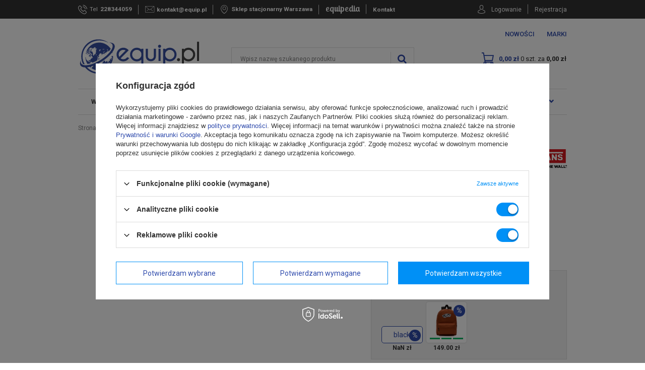

--- FILE ---
content_type: text/html; charset=utf-8
request_url: https://equip.pl/ajax/get.php
body_size: 10115
content:
{"Product":{"response":{"product":[{"attributes":{"id":"27849","code":"VN0A3UI6BLK1","moreprices":"y","promotion":"true","producer_code_type":"OTHER","link":"\/product-pol-27849-Plecak-miejski-Vans-Realm-black.html","product_type":"product_item","price_from_formula":"false","shipping_exclusions":"n"},"product_client_order":{"item":{"attributes":{"enable":"all"}}},"order_quantity_range":[[],[]],"name":"Plecak miejski Vans Realm - black","icon":"\/data\/gfx\/icons\/defaulticon_3.png","icon_small":"\/data\/gfx\/icons\/small\/defaulticon_3.png","menu_items":{"item":[{"attributes":{"id":"12031","name":"Plecaki miejskie","tree":"1","url":"\/pol_m_Plecaki_Plecaki-miejskie-12031.html","path":"Plecaki\\Plecaki miejskie"}},{"attributes":{"id":"12033","name":"Plecaki szkolne","tree":"1","url":"\/pol_m_Plecaki_Plecaki-szkolne-12033.html","path":"Plecaki\\Plecaki szkolne"}},{"attributes":{"id":"13501","name":"Vans plecaki szkolne","tree":"2","url":"https:\/\/equip.pl\/firm-pol-1406540058-Vans.html","path":"Vans plecaki szkolne"}},{"attributes":{"id":"13505","name":"Vans plecaki dla dziewczyn","tree":"2","url":"https:\/\/equip.pl\/firm-pol-1406540058-Vans.html","path":"Vans plecaki dla dziewczyn"}},{"attributes":{"id":"13506","name":"Vans plecaki promocja","tree":"2","url":"\/pol_m_Vans-plecaki-promocja-13506.html","path":"Vans plecaki promocja"}},{"attributes":{"id":"13577","name":"Vans plecaki","tree":"2","url":"https:\/\/equip.pl\/firm-pol-1406540058-Vans.html","path":"Vans plecaki"}},{"attributes":{"id":"19079","name":"Plecaki\u00a0miejskie","tree":"1","url":"\/pol_m_Plecaki-torby-na-ramie-biodrowki-nowa-kategoria-FL-_Plecaki_Plecaki-miejskie-19079.html","path":"Plecaki, torby na rami\u0119, biodr\u00f3wki (nowa kategoria FL)\\Plecaki\\Plecaki\u00a0miejskie"}},{"attributes":{"id":"19085","name":"Plecaki\u00a0Vans ","tree":"1","url":"\/pol_m_Plecaki-torby-na-ramie-biodrowki-nowa-kategoria-FL-_Plecaki_Plecaki-Vans-19085.html","path":"Plecaki, torby na rami\u0119, biodr\u00f3wki (nowa kategoria FL)\\Plecaki\\Plecaki\u00a0Vans "}}]},"price":{"attributes":{"value":"179.00","price_formatted":"179,00 z\u0142","price_net":"145.53","price_net_formatted":"145,53 z\u0142","yousave_percent":"10","omnibus_price":"156.00","omnibus_price_formatted":"156,00 z\u0142","omnibus_yousave":"23","omnibus_yousave_formatted":"23,00 z\u0142","omnibus_price_net":"126.83","omnibus_price_net_formatted":"126,83 z\u0142","omnibus_yousave_net":"18.7","omnibus_yousave_net_formatted":"18,70 z\u0142","omnibus_yousave_percent":"14","omnibus_price_is_higher_than_selling_price":"false","normalprice":"199.99","normalprice_net":"162.59","normalprice_formatted":"199,99 z\u0142","normalprice_net_formatted":"162,59 z\u0142","vat":"23","yousave":"20.99","maxprice":"199.99","yousave_formatted":"20,99 z\u0142","maxprice_formatted":"199,99 z\u0142","last_price_change_date":"2022-09-17","yousave_net":"17.06","maxprice_net":"162.59","yousave_net_formatted":"17,06 z\u0142","maxprice_net_formatted":"162,59 z\u0142","worth":"179.00","worth_net":"145.53","worth_formatted":"179,00 z\u0142","worth_net_formatted":"145,53 z\u0142","max_diff_gross":"20.99","max_diff_gross_formatted":"20,99 z\u0142","max_diff_percent":"10","max_diff_net":"17.06","max_diff_net_formatted":"17,06 z\u0142","basket_enable":"y","special_offer":"false","rebate_code_active":"n","priceformula_error":"false"}},"series":{"attributes":{"name":"Vans Realm","link":"\/ser-pol-1512-Vans-Realm.html"}},"sizes":{"attributes":{"unit":"szt.","unit_single":"szt.","unit_plural":"szt.","unit_fraction":"","unit_precision":"0","unit_sellby":"1"},"size":{"attributes":{"type":"onesize","priority":"0","description":"uniwersalny","name":"uniw","amount":"0","amount_mo":"0","amount_mw":"0","amount_mp":"0","code_producer":"192360069039"},"availability":{"attributes":{"visible":"y","status_description":"Produkt niedost\u0119pny","status_gfx":"\/data\/lang\/pol\/available_graph\/graph_3_5.png","status":"disable","minimum_stock_of_product":"49"},"delay_time":{"attributes":{"unknown_delivery_time":"true"}}},"delivery":{"attributes":{"undefined":"false","shipping":"10.00","shipping_formatted":"10,00 z\u0142","limitfree":"250.00","limitfree_formatted":"250,00 z\u0142","shipping_change":"10.00","shipping_change_formatted":"10,00 z\u0142","change_type":"up"}},"price":{"attributes":{"value":"179.00","price_formatted":"179,00 z\u0142","price_net":"145.53","price_net_formatted":"145,53 z\u0142","yousave_percent":"10","omnibus_price":"156.00","omnibus_price_formatted":"156,00 z\u0142","omnibus_yousave":"23","omnibus_yousave_formatted":"23,00 z\u0142","omnibus_price_net":"126.83","omnibus_price_net_formatted":"126,83 z\u0142","omnibus_yousave_net":"18.7","omnibus_yousave_net_formatted":"18,70 z\u0142","omnibus_yousave_percent":"14","omnibus_price_is_higher_than_selling_price":"false","normalprice":"199.99","normalprice_net":"162.59","normalprice_formatted":"199,99 z\u0142","normalprice_net_formatted":"162,59 z\u0142","vat":"23","yousave":"20.99","maxprice":"199.99","yousave_formatted":"20,99 z\u0142","maxprice_formatted":"199,99 z\u0142","last_price_change_date":"2022-09-17","yousave_net":"17.06","maxprice_net":"162.59","yousave_net_formatted":"17,06 z\u0142","maxprice_net_formatted":"162,59 z\u0142","worth":"179.00","worth_net":"145.53","worth_formatted":"179,00 z\u0142","worth_net_formatted":"145,53 z\u0142","max_diff_gross":"20.99","max_diff_gross_formatted":"20,99 z\u0142","max_diff_percent":"10","max_diff_net":"17.06","max_diff_net_formatted":"17,06 z\u0142","basket_enable":"y","special_offer":"false","rebate_code_active":"n","priceformula_error":"false"}},"weight":{"attributes":{"g":"1000","kg":"1"}}},"prices":{"attributes":{"maxprice":"179.00","maxprice_formatted":"179,00 z\u0142","maxprice_net":"145.53","maxprice_net_formatted":"145,53 z\u0142","minprice":"179.00","minprice_formatted":"179,00 z\u0142","minprice_net":"145.53","minprice_net_formatted":"145,53 z\u0142","size_max_maxprice_net":"162.59","size_min_maxprice_net":"162.59","size_max_maxprice_net_formatted":"162,59 z\u0142","size_min_maxprice_net_formatted":"162,59 z\u0142","size_max_maxprice":"199.99","size_min_maxprice":"199.99","size_max_maxprice_formatted":"199,99 z\u0142","size_min_maxprice_formatted":"199,99 z\u0142","price_unit_sellby":"179.00"}}},"sizes_version":{"attributes":{"unit":"szt.","unit_single":"szt.","unit_plural":"szt.","unit_fraction":"","unit_precision":"0","unit_sellby":"1"},"size":{"attributes":{"type":"onesize","priority":"0","description":"uniwersalny","name":"uniw","amount":"15","amount_mo":"0","amount_mw":"15","amount_mp":"0"},"version":[{"attributes":{"id":"27849","name":"black","link":"\/product-pol-27849-Plecak-miejski-Vans-Realm-black.html","amount":"0","amount_mo":"0","amount_mw":"0","amount_mp":"0"},"availability":{"attributes":{"visible":"y","status_description":"Produkt niedost\u0119pny","status_gfx":"\/data\/lang\/pol\/available_graph\/graph_3_5.png","status":"disable","minimum_stock_of_product":"49"},"delay_time":{"attributes":{"unknown_delivery_time":"true"}}},"delivery":{"attributes":{"undefined":"false","shipping":"10.00","shipping_formatted":"10,00 z\u0142","limitfree":"250.00","limitfree_formatted":"250,00 z\u0142","shipping_change":"10.00","shipping_change_formatted":"10,00 z\u0142","change_type":"up"}},"price":{"attributes":{"value":"179.00","price_formatted":"179,00 z\u0142","price_net":"145.53","price_net_formatted":"145,53 z\u0142","yousave_percent":"10","omnibus_price":"156.00","omnibus_price_formatted":"156,00 z\u0142","omnibus_yousave":"23","omnibus_yousave_formatted":"23,00 z\u0142","omnibus_price_net":"126.83","omnibus_price_net_formatted":"126,83 z\u0142","omnibus_yousave_net":"18.7","omnibus_yousave_net_formatted":"18,70 z\u0142","omnibus_yousave_percent":"14","omnibus_price_is_higher_than_selling_price":"false","normalprice":"199.99","normalprice_net":"162.59","normalprice_formatted":"199,99 z\u0142","normalprice_net_formatted":"162,59 z\u0142","vat":"23","yousave":"20.99","maxprice":"199.99","yousave_formatted":"20,99 z\u0142","maxprice_formatted":"199,99 z\u0142","last_price_change_date":"2022-09-17","yousave_net":"17.06","maxprice_net":"162.59","yousave_net_formatted":"17,06 z\u0142","maxprice_net_formatted":"162,59 z\u0142","worth":"179.00","worth_net":"145.53","worth_formatted":"179,00 z\u0142","worth_net_formatted":"145,53 z\u0142","max_diff_gross":"20.99","max_diff_gross_formatted":"20,99 z\u0142","max_diff_percent":"10","max_diff_net":"17.06","max_diff_net_formatted":"17,06 z\u0142","basket_enable":"y","special_offer":"false","rebate_code_active":"n","priceformula_error":"false"}},"weight":{"attributes":{"g":"1000","kg":"1"}}},{"attributes":{"id":"72144","name":"ginger bread","gfx":"\/hpeciai\/395025c883fcf7193658cf605534e8ce\/pol_il_Plecak-codzienny-Vans-Realm-22-l-ginger-bread-72144.jpg","gfx_width":"588","gfx_height":"800","gfx_small":"\/hpeciai\/d0ebe377cb8a4393361d5bf5cd43df20\/pol_is_Plecak-codzienny-Vans-Realm-22-l-ginger-bread-72144.jpg","gfx_small_width":"147","gfx_small_height":"200","link":"\/product-pol-72144-Plecak-codzienny-Vans-Realm-22-l-ginger-bread.html","amount":"15","amount_mo":"0","amount_mw":"15","amount_mp":"0"},"availability":{"attributes":{"delivery_days":"0","delivery_date":"2026-01-21","days":"1","sum":"15","visible":"y","status_description":"Produkt dost\u0119pny","status_gfx":"\/data\/lang\/pol\/available_graph\/graph_3_1.png","status":"enable","minimum_stock_of_product":"49"},"shipping_time":{"attributes":{"days":"0","working_days":"0","hours":"0","minutes":"0","time":"2026-01-21 10:00","week_day":"3","week_amount":"0","today":"true","today_shipment_deadline":"17:00:00"}},"delay_time":{"attributes":{"days":"0","hours":"0","minutes":"0","time":"2026-01-21 04:19:06","week_day":"3","week_amount":"0","unknown_delivery_time":"false"}}},"delivery":{"attributes":{"undefined":"false","shipping":"10.00","shipping_formatted":"10,00 z\u0142","limitfree":"250.00","limitfree_formatted":"250,00 z\u0142","shipping_change":"10.00","shipping_change_formatted":"10,00 z\u0142","change_type":"up"}},"price":{"attributes":{"value":"149.00","price_formatted":"149,00 z\u0142","price_net":"121.14","price_net_formatted":"121,14 z\u0142","yousave_percent":"25","omnibus_price":"139.00","omnibus_price_formatted":"139,00 z\u0142","omnibus_yousave":"10","omnibus_yousave_formatted":"10,00 z\u0142","omnibus_price_net":"113.01","omnibus_price_net_formatted":"113,01 z\u0142","omnibus_yousave_net":"8.13","omnibus_yousave_net_formatted":"8,13 z\u0142","omnibus_yousave_percent":"7","omnibus_price_is_higher_than_selling_price":"false","normalprice":"199.00","normalprice_net":"161.79","normalprice_formatted":"199,00 z\u0142","normalprice_net_formatted":"161,79 z\u0142","vat":"23","yousave":"50.00","maxprice":"199.00","yousave_formatted":"50,00 z\u0142","maxprice_formatted":"199,00 z\u0142","last_price_change_date":"2022-09-17","yousave_net":"40.65","maxprice_net":"161.79","yousave_net_formatted":"40,65 z\u0142","maxprice_net_formatted":"161,79 z\u0142","worth":"149.00","worth_net":"121.14","worth_formatted":"149,00 z\u0142","worth_net_formatted":"121,14 z\u0142","max_diff_gross":"50","max_diff_gross_formatted":"50,00 z\u0142","max_diff_percent":"25","max_diff_net":"40.65","max_diff_net_formatted":"40,65 z\u0142","basket_enable":"y","special_offer":"false","rebate_code_active":"n","priceformula_error":"false"}},"weight":{"attributes":{"g":"1000","kg":"1"}}}]},"prices":{"attributes":{"maxprice":"179.00","minprice":"149.00"}}},"versions":{"attributes":{"count":"1","name":"Kolor producenta","amount":"15","amount_mo":"0","amount_mw":"15","amount_mp":"0","version_choice":"false"},"version":[{"attributes":{"id":"72144","link":"\/product-pol-72144-Plecak-codzienny-Vans-Realm-22-l-ginger-bread.html","name":"ginger bread","gfx":"\/hpeciai\/395025c883fcf7193658cf605534e8ce\/pol_il_Plecak-codzienny-Vans-Realm-22-l-ginger-bread-72144.jpg","gfx_width":"588","gfx_height":"800","gfx_small":"\/hpeciai\/d0ebe377cb8a4393361d5bf5cd43df20\/pol_is_Plecak-codzienny-Vans-Realm-22-l-ginger-bread-72144.jpg","gfx_small_width":"147","gfx_small_height":"200","amount":"15","amount_mo":"0","amount_mw":"15","amount_mp":"0"},"name":"Plecak codzienny Vans Realm 22 l - ginger bread","description":"<ul><li>Pojemny plecak szkolno - miejski Realm marki Vans to prostota, klasyczny kr\u00f3j i niezawodna funkcjonalno\u015b\u0107 dla ka\u017cdego<\/li><\/ul>","cleardescription":"Pojemny plecak szkolno - miejski Realm marki Vans to prostota, klasyczny kr\u00f3j i niezawodna funkcjonalno\u015b\u0107 dla ka\u017cdego","icon":"hpeciai\/067cd01ff2591a2be83c83ee92acf1a6\/pol_il_Plecak-codzienny-Vans-Realm-22-l-ginger-bread-72144.jpg","icon_small":"hpeciai\/dbff552860fb90146c74491207368623\/pol_is_Plecak-codzienny-Vans-Realm-22-l-ginger-bread-72144.jpg","enclosures":{"images":{"enclosure":[{"attributes":{"position":"1","url":"\/hpeciai\/939c6f1a75498916f632c319b41d741a\/pol_pl_Plecak-codzienny-Vans-Realm-22-l-ginger-bread-72144_5.jpg","width":"1000","height":"1360","icon":"\/hpeciai\/ffe05d54e5b41d37302ea8dd240cf279\/pol_ps_Plecak-codzienny-Vans-Realm-22-l-ginger-bread-72144_5.jpg","icon_width":"103","icon_height":"140","medium":"\/hpeciai\/ae59075c7f6ac5c78f7cbebdf42f3370\/pol_pm_Plecak-codzienny-Vans-Realm-22-l-ginger-bread-72144_5.jpg","medium_width":"478","medium_height":"650","type":"image\/jpg"}},{"attributes":{"position":"2","url":"\/hpeciai\/660daa0fe976e3331e1df29fb8a7f6ad\/pol_pl_Plecak-codzienny-Vans-Realm-22-l-ginger-bread-72144_2.jpg","width":"1000","height":"1360","icon":"\/hpeciai\/d8dd23ae5c0b90de20e29a8efa2f53a1\/pol_ps_Plecak-codzienny-Vans-Realm-22-l-ginger-bread-72144_2.jpg","icon_width":"103","icon_height":"140","medium":"\/hpeciai\/1db6251d1b58eeb9a05db2a9c02feb7b\/pol_pm_Plecak-codzienny-Vans-Realm-22-l-ginger-bread-72144_2.jpg","medium_width":"478","medium_height":"650","type":"image\/jpg"}},{"attributes":{"position":"3","url":"\/hpeciai\/195fb41d91fbb6a82779d08a03ccf9b7\/pol_pl_Plecak-codzienny-Vans-Realm-22-l-ginger-bread-72144_3.jpg","width":"1000","height":"1360","icon":"\/hpeciai\/88a939d36ed9f8ef57133374cf56e50f\/pol_ps_Plecak-codzienny-Vans-Realm-22-l-ginger-bread-72144_3.jpg","icon_width":"103","icon_height":"140","medium":"\/hpeciai\/8650e14dfb5da5891230b6b317b85805\/pol_pm_Plecak-codzienny-Vans-Realm-22-l-ginger-bread-72144_3.jpg","medium_width":"478","medium_height":"650","type":"image\/jpg"}},{"attributes":{"position":"4","url":"\/hpeciai\/f8c874aa5f14f5018aa28587ecc82f04\/pol_pl_Plecak-codzienny-Vans-Realm-22-l-ginger-bread-72144_1.jpg","width":"1000","height":"1360","icon":"\/hpeciai\/2b79c4950716e74881633090d16e68fd\/pol_ps_Plecak-codzienny-Vans-Realm-22-l-ginger-bread-72144_1.jpg","icon_width":"103","icon_height":"140","medium":"\/hpeciai\/0b20db4e31d0bbbf7b4e1433589991f3\/pol_pm_Plecak-codzienny-Vans-Realm-22-l-ginger-bread-72144_1.jpg","medium_width":"478","medium_height":"650","type":"image\/jpg"}},{"attributes":{"position":"5","url":"\/hpeciai\/ddf54f18346cc9f18ed903cb785a5b9a\/pol_pl_Plecak-codzienny-Vans-Realm-22-l-ginger-bread-72144_4.jpg","width":"1000","height":"1360","icon":"\/hpeciai\/87e7cba76d43505b29905d9859cb9d82\/pol_ps_Plecak-codzienny-Vans-Realm-22-l-ginger-bread-72144_4.jpg","icon_width":"103","icon_height":"140","medium":"\/hpeciai\/1c4d3ca0e7c1fbd5c2165527a77b22fc\/pol_pm_Plecak-codzienny-Vans-Realm-22-l-ginger-bread-72144_4.jpg","medium_width":"478","medium_height":"650","type":"image\/jpg"}}]}},"size":{"attributes":{"type":"onesize","priority":"0","description":"uniwersalny","name":"uniw","amount":"15","amount_mo":"0","amount_mw":"15","amount_mp":"0","code_producer":"196573558007"},"availability":{"attributes":{"delivery_days":"0","delivery_date":"2026-01-21","days":"1","sum":"15","visible":"y","status_description":"Produkt dost\u0119pny","status_gfx":"\/data\/lang\/pol\/available_graph\/graph_3_1.png","status":"enable","minimum_stock_of_product":"49"},"shipping_time":{"attributes":{"days":"0","working_days":"0","hours":"0","minutes":"0","time":"2026-01-21 10:00","week_day":"3","week_amount":"0","today":"true","today_shipment_deadline":"17:00:00"}},"delay_time":{"attributes":{"days":"0","hours":"0","minutes":"0","time":"2026-01-21 04:19:06","week_day":"3","week_amount":"0","unknown_delivery_time":"false"}}},"delivery":{"attributes":{"undefined":"false","shipping":"10.00","shipping_formatted":"10,00 z\u0142","limitfree":"250.00","limitfree_formatted":"250,00 z\u0142","shipping_change":"10.00","shipping_change_formatted":"10,00 z\u0142","change_type":"up"}},"price":{"attributes":{"value":"149.00","price_formatted":"149,00 z\u0142","price_net":"121.14","price_net_formatted":"121,14 z\u0142","yousave_percent":"25","omnibus_price":"139.00","omnibus_price_formatted":"139,00 z\u0142","omnibus_yousave":"10","omnibus_yousave_formatted":"10,00 z\u0142","omnibus_price_net":"113.01","omnibus_price_net_formatted":"113,01 z\u0142","omnibus_yousave_net":"8.13","omnibus_yousave_net_formatted":"8,13 z\u0142","omnibus_yousave_percent":"7","omnibus_price_is_higher_than_selling_price":"false","normalprice":"199.00","normalprice_net":"161.79","normalprice_formatted":"199,00 z\u0142","normalprice_net_formatted":"161,79 z\u0142","vat":"23","yousave":"50.00","maxprice":"199.00","yousave_formatted":"50,00 z\u0142","maxprice_formatted":"199,00 z\u0142","last_price_change_date":"2022-09-17","yousave_net":"40.65","maxprice_net":"161.79","yousave_net_formatted":"40,65 z\u0142","maxprice_net_formatted":"161,79 z\u0142","worth":"149.00","worth_net":"121.14","worth_formatted":"149,00 z\u0142","worth_net_formatted":"121,14 z\u0142","max_diff_gross":"50","max_diff_gross_formatted":"50,00 z\u0142","max_diff_percent":"25","max_diff_net":"40.65","max_diff_net_formatted":"40,65 z\u0142","basket_enable":"y","special_offer":"false","rebate_code_active":"n","priceformula_error":"false"}},"weight":{"attributes":{"g":"1000","kg":"1"}}},"comments":{"attributes":{"avg":"4.93"}},"prices":{"attributes":{"maxprice":"149.00","minprice":"149.00"}}},{"attributes":{"id":"27849","link":"\/product-pol-27849-Plecak-miejski-Vans-Realm-black.html","name":"black","amount":"0","amount_mo":"0","amount_mw":"0","amount_mp":"0"},"name":"Plecak miejski Vans Realm - black","description":"<ul><li>Pojemny plecak szkolno - miejski Realm marki Vans to prostota, klasyczny kr\u00f3j i niezawodna funkcjonalno\u015b\u0107 dla ka\u017cdego<\/li><\/ul>","cleardescription":"Pojemny plecak szkolno - miejski Realm marki Vans to prostota, klasyczny kr\u00f3j i niezawodna funkcjonalno\u015b\u0107 dla ka\u017cdego","icon":"\/data\/gfx\/icons\/defaulticon_3.png","icon_small":"\/data\/gfx\/icons\/small\/defaulticon_3.png","enclosures":{"images":[]},"size":{"attributes":{"type":"onesize","priority":"0","description":"uniwersalny","name":"uniw","amount":"0","amount_mo":"0","amount_mw":"0","amount_mp":"0","code_producer":"192360069039"},"availability":{"attributes":{"visible":"y","status_description":"Produkt niedost\u0119pny","status_gfx":"\/data\/lang\/pol\/available_graph\/graph_3_5.png","status":"disable","minimum_stock_of_product":"49"},"delay_time":{"attributes":{"unknown_delivery_time":"true"}}},"delivery":{"attributes":{"undefined":"false","shipping":"10.00","shipping_formatted":"10,00 z\u0142","limitfree":"250.00","limitfree_formatted":"250,00 z\u0142","shipping_change":"10.00","shipping_change_formatted":"10,00 z\u0142","change_type":"up"}},"price":{"attributes":{"value":"179.00","price_formatted":"179,00 z\u0142","price_net":"145.53","price_net_formatted":"145,53 z\u0142","yousave_percent":"10","omnibus_price":"156.00","omnibus_price_formatted":"156,00 z\u0142","omnibus_yousave":"23","omnibus_yousave_formatted":"23,00 z\u0142","omnibus_price_net":"126.83","omnibus_price_net_formatted":"126,83 z\u0142","omnibus_yousave_net":"18.7","omnibus_yousave_net_formatted":"18,70 z\u0142","omnibus_yousave_percent":"14","omnibus_price_is_higher_than_selling_price":"false","normalprice":"199.99","normalprice_net":"162.59","normalprice_formatted":"199,99 z\u0142","normalprice_net_formatted":"162,59 z\u0142","vat":"23","yousave":"20.99","maxprice":"199.99","yousave_formatted":"20,99 z\u0142","maxprice_formatted":"199,99 z\u0142","last_price_change_date":"2022-09-17","yousave_net":"17.06","maxprice_net":"162.59","yousave_net_formatted":"17,06 z\u0142","maxprice_net_formatted":"162,59 z\u0142","worth":"179.00","worth_net":"145.53","worth_formatted":"179,00 z\u0142","worth_net_formatted":"145,53 z\u0142","max_diff_gross":"20.99","max_diff_gross_formatted":"20,99 z\u0142","max_diff_percent":"10","max_diff_net":"17.06","max_diff_net_formatted":"17,06 z\u0142","basket_enable":"y","special_offer":"false","rebate_code_active":"n","priceformula_error":"false"}},"weight":{"attributes":{"g":"1000","kg":"1"}}},"comments":{"attributes":{"avg":"4.93"}},"prices":{"attributes":{"maxprice":"179.00","minprice":"179.00"}}}]},"multiversions":{"multi_version":{"attributes":{"id":"1338976476","name":"Kolor producenta"},"item":{"attributes":{"enabled":"true"},"values":{"attributes":{"id":"1339017247"},"value":{"attributes":{"id":"1339017247","name":"ginger bread"}}},"products":{"product":{"attributes":{"product_id":"72144","version_priority":"7","url":"\/product-pol-72144-Plecak-codzienny-Vans-Realm-22-l-ginger-bread.html","price_difference_netto":"-24.39","price_difference_brutto":"-30.00","price_difference_netto_formatted":"-24,39 z\u0142","price_difference_brutto_formatted":"-30,00 z\u0142"}}}}}},"description":"<ul><li>Pojemny plecak szkolno - miejski Realm marki Vans to prostota, klasyczny kr\u00f3j i niezawodna funkcjonalno\u015b\u0107 dla ka\u017cdego<\/li><\/ul>","cleardescription":"Pojemny plecak szkolno - miejski Realm marki Vans to prostota, klasyczny kr\u00f3j i niezawodna funkcjonalno\u015b\u0107 dla ka\u017cdego","taxes":{"attributes":{"vat":"23"}},"firm":{"attributes":{"name":"Vans","icon":"\/data\/lang\/pol\/producers\/gfx\/projector\/1406540058_1.png","icon_width":"120","icon_height":"120","productslink":"\/firm-pol-1406540058-Vans.html"},"description":"<div id=\"banners_description\">\n<div class=\"search_seo\">\n<h2>Vans - plecaki m\u0142odzie\u017cowe i akcesoria<\/h2>\n<p><strong>Vans<\/strong>\u00a0to marka, kt\u00f3r\u0105 naj\u0142atwiej mog\u0105 skojarzy\u0107 osoby w najmniejszym nawet stopniu zwi\u0105zane ze sportami takimi jak skateboarding czy surfing. To tylko jedna z kilku ga\u0142\u0119zi aktywno\u015bci fizycznych, w kt\u00f3rych ta marka jest bezproblemowo rozpoznawalna. Powsta\u0142a w latach 70. firma swoje pocz\u0105tki wi\u0105\u017ce przede wszystkim z jazd\u0105 na deskorolce. Sportem, w kt\u00f3rym powa\u017cne obra\u017cenia s\u0105 na porz\u0105dku dziennym, a jednym z najwa\u017cniejszych aspekt\u00f3w jest\u00a0<strong>wygoda i swoboda<\/strong>\u00a0ruchu pozwalaj\u0105ca wykonywa\u0107 najr\u00f3\u017cniejsze triki. Podobnie bywa w pozosta\u0142ych ga\u0142\u0119ziach sport\u00f3w, kt\u00f3re Vans zna nie od dzi\u015b. Te znajomo\u015bci zaowocowa\u0142y dla Vansa nie tylko presti\u017cowymi tytu\u0142ami jak ten dla najlepszego ma\u0142ego ameryka\u0144skiego biznesu, lecz przede wszystkim rzesz\u0105 wiernych fan\u00f3w, kt\u00f3rych mo\u017cna zobaczy\u0107 w materiale Mindfilled. Kolejnym dowodem na to, \u017ce marka\u00a0<strong>rozumie swoich klient\u00f3w<\/strong>\u00a0i chce by\u0107 w tym jeszcze lepsza, jest oddanie mo\u017cliwo\u015bci projektowania odzie\u017cy w ich r\u0119ce.<\/p>\n<p>Sklep internetowy Equip. pl oferuje przede wszystkim plecaki, kt\u00f3rych g\u0142\u00f3wnym za\u0142o\u017ceniem jest by m\u00f3c s\u0142u\u017cy\u0107\u00a0<strong>w ka\u017cdych dost\u0119pnych warunkach<\/strong>\u00a0i przede wszystkim nie przeszkadza\u0107.<\/p>\n<h2>Vans modne plecaki dla ka\u017cdego<\/h2>\n<p>Od 1966 roku firma Vans zajmuje si\u0119 produkcj\u0105 obuwia, odzie\u017cy i akcesori\u00f3w du\u017cych i ma\u0142ych. Jest przede wszystkim firm\u0105 istniej\u0105c\u0105 dzi\u0119ki wspania\u0142ym ludziom i dla ludzi. Od kilku lat marka poza swoim podstawowym produktem, czyli s\u0142ynnymi butami, skutecznie rozwija r\u00f3wnie\u017c inne grupy asortymentowe dla m\u0142odzie\u017cy. Do takich produkt\u00f3w z pewno\u015bci\u0105 nale\u017c\u0105 zyskuj\u0105ce niebywa\u0142\u0105 popularno\u015b\u0107 plecaki. Poszukiwacze nowo\u015bci mog\u0105 wybiera\u0107 w\u015br\u00f3d modeli jeszcze bardziej funkcjonalnych z przegrodami na laptopa, tablet, licznymi kieszeniami, wej\u015bciem na s\u0142uchawki czy organizerem do uporz\u0105dkowania drobnych akcesori\u00f3w.\u00a0<strong>Plecaki Vans<\/strong> to odzwierciedlenie najnowszych trend\u00f3w, funkcjonalno\u015b\u0107, klasyczny design i wysoka jako\u015b\u0107 materia\u0142\u00f3w. Doskona\u0142e na ka\u017cd\u0105 okazj\u0119 zar\u00f3wno do szko\u0142y, pracy, jako plecaki miejskie, codzienne, na szkoln\u0105 wycieczk\u0119, czy wypad do kina ze znajomymi. W stonowanych kolorach, eleganckie \u2013 klasyczne ,czarne albo w niepowtarzalne wzory z kolorowymi nadrukami i legendarnym logo producenta dla odwa\u017cnych. Niezale\u017cnie od wieku, zawodu, p\u0142ci ka\u017cdy znajdzie sw\u00f3j ulubiony model plecaka Vans i z \u0142atwo\u015bci\u0105 dopasuje do swojego stylu.<\/p>\n<p>Cho\u0107\u00a0VANS\u00a0kojarzy si\u0119 g\u0142\u00f3wnie z obuwiem, to w naszej ofercie zebrali\u015bmy najmodniejsze i oryginalne modele plecak\u00f3w tej marki. Chcesz si\u0119 wyr\u00f3\u017cni\u0107? Zobacz najciekawsze propozycje\u00a0plecak\u00f3w\u00a0z VANSA. VANS to marka kt\u00f3ra ju\u017c od dobrych kilku dziesi\u0119cioleci cieszy si\u0119 opini\u0105 kultowego producenta odzie\u017cy i obuwia dla m\u0142odzie\u017cy. Niemniej jej ponadczasowo\u015b\u0107 podoba si\u0119 tak\u017ce wszystkim m\u0142odych duchem, b\u0119d\u0105c jednocze\u015bnie ulubion\u0105 mark\u0105 stylist\u00f3w. Niezale\u017cnie od tego, czy preferujesz casualow\u0105 elegancj\u0119 czy te\u017c bardziej szalone stylizacje \u2013 plecaki VANS z naszej oferty s\u0105 Ciebie! W naszej ofercie znajdziecie modne\u00a0<em>plecaki VANS<\/em>, dzi\u0119ki kt\u00f3rym wyrazisz sw\u00f3j styl. Dzi\u0119ki plecakom VANS mo\u017ce si\u0119 on sta\u0107 niekonwencjonalny, nonszalancki, co wyra\u017ca has\u0142o reklamowe marki \u201eOf the wall!\u201d Lekko oldschoolowy design plecak\u00f3w, kt\u00f3re w naszej ofercie dost\u0119pne s\u0105 w wielu ciekawych kolorach oraz wzorach, a tak\u017ce modelach. Znajdziesz u nas pojemne, klasyczne plecaki szkolne, m\u0142odzie\u017cowe plecaki jednokomorowe oraz wzorzyste worki \u2013 lubiane w\u015br\u00f3d ho\u0142duj\u0105cych niezobowi\u0105zuj\u0105cemu stylowi miejskiemu. Wszystkie tradycyjnie opatrzone du\u017cym logotypem, b\u0119d\u0105cym znakiem rozpoznawczym marki.<\/p>\n<h2>Plecaki z Vansa: co je charakteryzuje?<\/h2>\n<p>Minimalistyczny design, wytrzyma\u0142o\u015b\u0107 i niezawodno\u015b\u0107 \u2013 oto, z czego s\u0142ynie marka VANS. Nie inaczej sprawa ma si\u0119 z plecakami. Wodoodporny materia\u0142, mi\u0119kko wy\u015bcie\u0142ane szelki i klasyczne kszta\u0142ty to prawdziwy komfort dla u\u017cytkownika.\u00a0Plecaki Vans\u00a0s\u0142yn\u0105 tak\u017ce z pakowno\u015bci, dzi\u0119ki czemu nadaj\u0105 si\u0119 nie tylko do szko\u0142y, ale s\u0105 tak\u017ce \u015bwietnym baga\u017cem podr\u0119cznym w czasie d\u0142u\u017cszych podr\u00f3\u017cy. Du\u017ca r\u00f3\u017cnorodno\u015b\u0107 modeli pozwoli na wybranie tego idealnego, dzi\u0119ki kt\u00f3remu wyrazisz sw\u00f3j styl i podkre\u015blisz indywidualizm. Zapoznaj si\u0119 z nasz\u0105 ofert\u0105\u00a0<em>plecak\u00f3w z VANSA<\/em>\u00a0i do\u0142\u0105cz do grona ludzi, kt\u00f3rych inspiruje niesztampowy streetwear.\u00a0<\/p>\n<h2>Plecaki Vans w Warszawie<\/h2>\n<p>Zapraszamy do odwiedzenia naszego sklepu przy ul. Cz\u0142uchowskiej 68 w Warszawie. Znajd\u0105 tu Pa\u0144stwo szeroki wyb\u00f3r plecak\u00f3w Vansa, zar\u00f3wno damskich jak i m\u0119skich. Je\u015bli kt\u00f3rego\u015b wzoru nie ma na miejscu w sklepie mo\u017cemy go sprowadzi\u0107 z naszego magazynu. Zapraszamy<\/p>\n<h3>Nerki Vans \u2013 drobiazgi na wyci\u0105gni\u0119cie d\u0142oni<\/h3>\n<br \/>\n<p>W bogatej ofercie akcesori\u00f3w marki Vans dost\u0119pne s\u0105 niezwykle popularne obecnie\u00a0<strong>torby biodrowe<\/strong>. Gdy zabraknie miejsca w ju\u017c i tak obci\u0105\u017conym plecaku, nie musisz si\u0119 denerwowa\u0107 i traci\u0107 energii, \u017ceby zmie\u015bci\u0107 co\u015b na si\u0142\u0119. Nerki, saszetki biodrowe Vans z \u0142atwo\u015bci\u0105 pomieszcz\u0105 drobne akcesoria, kt\u00f3re s\u0105 niezb\u0119dne, a kt\u00f3re nie zmie\u015bci\u0142y si\u0119 do g\u0142\u00f3wnego baga\u017cu. Dokumenty, portfel, telefon, klucze, karta pok\u0142adowa, pomadka, krem, mi\u0119towe gumy i wiele innych drobiazg\u00f3w z \u0142atwo\u015bci\u0105 spakujesz do praktycznej i lekkiej biodr\u00f3wki. Dzi\u0119ki paskowi z mo\u017cliwo\u015bci\u0105 regulacji mo\u017cna je nosi\u0107 tradycyjnie wok\u00f3\u0142 bioder lub na ramieniu; stan\u0105 si\u0119 modnym akcentem dope\u0142niaj\u0105cym nowoczesn\u0105, miejsk\u0105 stylizacj\u0119. Vans oferuje biodr\u00f3wki dla praktycznych kobiet i m\u0119\u017cczyzn, kt\u00f3re przydadz\u0105 si\u0119 podczas rowerowej przeja\u017cd\u017cki, porannego treningu, spaceru z psem po lesie albo gdy wybieramy si\u0119 w podr\u00f3\u017c.<\/p>\n<\/div>\n<div class=\"banner_producer\"><img src=\"https:\/\/equip.pl\/data\/include\/cms\/Strona-producenta\/Vans\/Vans.png\" border=\"0\" alt=\"\" \/><\/div>\n<p>#DescriptionEnd<\/p>\n<p>#BannerStart<\/p>\n<\/div>"},"traits":{"trait":[{"attributes":{"groupid":"8","groupdescription":"Wymiary","traitlongdescription":"42 x 32 x 12 cm","traitid":"1338977446","traitdescription":"42 x 32 x 12 cm","link":"\/tra-pol-1338977446-42-x-32-x-12-cm.html","parametergfx":"","parametergfx2":""},"description":[]},{"attributes":{"groupid":"1254839224","groupdescription":"P\u0142e\u0107","traitlongdescription":"unisex","traitid":"42","traitdescription":"unisex","link":"\/tra-pol-42-unisex.html","parametergfx":"","parametergfx2":""},"description":[]},{"attributes":{"groupid":"1338982861","groupdescription":"Kolor g\u0142\u00f3wny","traitlongdescription":"czarny","traitid":"1338982870","traitdescription":"czarny","link":"\/tra-pol-1338982870-czarny.html","parametergfx":"","parametergfx2":""},"description":[]},{"attributes":{"groupid":"1338985856","groupdescription":"Organizer panel","traitlongdescription":"Tak","traitid":"1338985857","traitdescription":"Tak","link":"\/tra-pol-1338985857-Tak.html","parametergfx":"","parametergfx2":""},"description":[]},{"attributes":{"groupid":"1338984880","groupdescription":"Technologia","traitlongdescription":"Zamki b\u0142yskawiczne YKK\u00ae","traitid":"1338987319","traitdescription":"Zamki b\u0142yskawiczne YKK\u00ae","link":"\/tra-pol-1338987319-Zamki-blyskawiczne-YKK-R.html","parametergfx":"","parametergfx2":""},"description":"<p>\u00a0<\/p>\n<p><strong>Zamki b\u0142yskawiczne<\/strong> <strong>YKK\u00ae <\/strong>s\u0105 istotnym elementem produkt\u00f3w najlepszych marek na \u015bwiecie m.in. odzie\u017cy, obuwia, walizek, plecak\u00f3w. Produkowane w Japonii, znane z niezawodno\u015bci i wytrzyma\u0142o\u015bci. YKK wytwarza tak\u017ce inne produkty:\u00a0mocuj\u0105ce, architektoniczne i cz\u0119\u015bci maszyn przemys\u0142owych.<\/p>\n<p>\u00a0<\/p>\n<p>\u00a0<\/p>"}]},"subcategory":{"attributes":{"id":"1214556189","singular_name":"","name":"Vans","productslink":"\/cat-pol-1214556189-Vans.html"}},"category":{"attributes":{"id":"1214556189","name":"Vans","productslink":"\/cat-pol-1214556189-Vans.html"},"subcategory":{"attributes":{"id":"1214556189","singular_name":"","name":"Vans","productslink":"\/cat-pol-1214556189-Vans.html"}}},"enclosures":{"images":[]},"vlongdescription":"<h2>Klasyczny plecak Vans Realm w kolorze czarnym<\/h2>\n<p>Pojemny, klasyczny <strong>plecak<\/strong> szkolny i miejski <strong>Vans Realm<\/strong>. Jest kwintesencj\u0105 cech, z kt\u00f3rych s\u0142ynie marka Vans - minimalistyczny design, wytrzyma\u0142o\u015b\u0107 i niezawodno\u015b\u0107. Komora g\u0142\u00f3wna pomie\u015bci format A4. Z przodu znajduje si\u0119 dodatkowa mniejsza kiesze\u0144 z wewn\u0119trznymi przegr\u00f3dkami na drobne akcesoria. Szelki s\u0105 mi\u0119kko wy\u015bcie\u0142ane, co niweluje nacisk na ramiona nawet przy mocno ob\u0142adowanym plecaku.<\/p>\n<h2>Vans Realm czarny - najwa\u017cniejsze informacje:<\/h2>\n<ul>\n<li>pojemna komora g\u0142\u00f3wna<\/li>\n<li>dodatkowa kiesze\u0144 z przodu z organizerem<\/li>\n<li>g\u00f3rny uchwyt do przenoszenia<\/li>\n<li>mi\u0119kkie i wygodne szelki<\/li>\n<li>usztywniane plecy<\/li>\n<\/ul>\n<p>W naszej ofercie znajdziesz tak\u017ce <a href=\"https:\/\/equip.pl\/pol_m_Plecaki_Plecaki-na-laptopa-12035.html\">plecaki na laptopa<\/a> oraz <a href=\"https:\/\/equip.pl\/pol_m_Plecaki_Plecaki-sportowe-12137.html\">plecaki sportowe<\/a>!<\/p>\n<div id=\"projectorAdditionalProductSectionWrapper\">Sprawd\u017a r\u00f3wnie\u017c inne produkty pasuj\u0105ce do <em>plecaka Vans Realm<\/em>.\n<div id=\"projectorAdditionalProductSection\" class=\"active\" data-products-section=\"40195,36755\"><\/div>\n<\/div>","dictionary":{"items":{"item":[{"attributes":{"type":"element","name":"Wymiary"},"values":{"value":{"attributes":{"value":"42 x 32 x 12 cm"}}}},{"attributes":{"type":"element","name":"Materia\u0142 podstawowy"},"values":{"value":{"attributes":{"value":"Poliester"},"desc":"<p>Poliester wykazuje bardzo nisk\u0105 ch\u0142onno\u015b\u0107 wody.<br \/>Ma wysok\u0105 odporno\u015b\u0107 na \u015bcieranie.<br \/>Dobrze si\u0119 pierze, nie kurczy si\u0119 i nie mechaci<\/p>"}}},{"attributes":{"type":"element","name":"Kolor producenta"},"values":{"value":{"attributes":{"value":"black"}}}},{"attributes":{"type":"element","name":"Pojemno\u015b\u0107"},"values":{"value":{"attributes":{"value":"22 l"}}}},{"attributes":{"type":"element","name":"Producent odpowiedzialny"},"values":{"value":{"attributes":{"value":"VF Corporation"},"desc":"<p>VF Corporation<\/p>\n<p>1551 Wewatta St<\/p>\n<p>80202-6173 Denver<\/p>\n<p>Stany Zjednoczone<\/p>\n<p>Ashley_Mccormack@vfc.com<\/p>"}}},{"attributes":{"type":"element","name":"Parametry bezpiecze\u0144stwa","context_id":"CONTEXT_SAFETY_STATEMENT"},"values":{"value":{"attributes":{"value":"Parametry bezpiecze\u0144stwa","context_value_id":"1"}}}}]}},"warranty":"<p>Gwarancja producenta udzielana na okres 2 lat<\/p>","responsible_entity":{"producer":{"attributes":{"id":"31"},"code":"VF Corporation","name":"VF Corporation","mail":"Ashley_Mccormack@vfc.com","country":"US","city":"Denver","zipcode":"80202-6173","street":"1551 Wewatta St","country_name":"Stany Zjednoczone"},"persons":{"person":{"attributes":{"id":"32"},"code":"VF Polska Distribution Sp. z o.o.","name":"VF Polska Distribution Sp. z o.o.","mail":"vfpd@vfc.com","country":"PL","city":"Warszawa","zipcode":"02-677","street":"Cybernetyki","number":"9","country_name":"Polska"}}}},{"attributes":{"id":"72144","code":"VN0A3UI6CKN","moreprices":"y","promotion":"true","producer_code_type":"OTHER","link":"\/product-pol-72144-Plecak-codzienny-Vans-Realm-22-l-ginger-bread.html","product_type":"product_item","price_from_formula":"false","shipping_exclusions":"n"},"product_client_order":{"item":{"attributes":{"enable":"all"}}},"order_quantity_range":[[],[]],"name":"Plecak codzienny Vans Realm 22 l - ginger bread","icon":"hpeciai\/067cd01ff2591a2be83c83ee92acf1a6\/pol_il_Plecak-codzienny-Vans-Realm-22-l-ginger-bread-72144.jpg","icon_small":"hpeciai\/dbff552860fb90146c74491207368623\/pol_is_Plecak-codzienny-Vans-Realm-22-l-ginger-bread-72144.jpg","menu_items":{"item":[{"attributes":{"id":"12031","name":"Plecaki miejskie","tree":"1","url":"\/pol_m_Plecaki_Plecaki-miejskie-12031.html","path":"Plecaki\\Plecaki miejskie"}},{"attributes":{"id":"12033","name":"Plecaki szkolne","tree":"1","url":"\/pol_m_Plecaki_Plecaki-szkolne-12033.html","path":"Plecaki\\Plecaki szkolne"}},{"attributes":{"id":"13501","name":"Vans plecaki szkolne","tree":"2","url":"https:\/\/equip.pl\/firm-pol-1406540058-Vans.html","path":"Vans plecaki szkolne"}},{"attributes":{"id":"13505","name":"Vans plecaki dla dziewczyn","tree":"2","url":"https:\/\/equip.pl\/firm-pol-1406540058-Vans.html","path":"Vans plecaki dla dziewczyn"}},{"attributes":{"id":"13577","name":"Vans plecaki","tree":"2","url":"https:\/\/equip.pl\/firm-pol-1406540058-Vans.html","path":"Vans plecaki"}},{"attributes":{"id":"19079","name":"Plecaki\u00a0miejskie","tree":"1","url":"\/pol_m_Plecaki-torby-na-ramie-biodrowki-nowa-kategoria-FL-_Plecaki_Plecaki-miejskie-19079.html","path":"Plecaki, torby na rami\u0119, biodr\u00f3wki (nowa kategoria FL)\\Plecaki\\Plecaki\u00a0miejskie"}},{"attributes":{"id":"19085","name":"Plecaki\u00a0Vans ","tree":"1","url":"\/pol_m_Plecaki-torby-na-ramie-biodrowki-nowa-kategoria-FL-_Plecaki_Plecaki-Vans-19085.html","path":"Plecaki, torby na rami\u0119, biodr\u00f3wki (nowa kategoria FL)\\Plecaki\\Plecaki\u00a0Vans "}}]},"price":{"attributes":{"value":"149.00","price_formatted":"149,00 z\u0142","price_net":"121.14","price_net_formatted":"121,14 z\u0142","yousave_percent":"25","omnibus_price":"139.00","omnibus_price_formatted":"139,00 z\u0142","omnibus_yousave":"10","omnibus_yousave_formatted":"10,00 z\u0142","omnibus_price_net":"113.01","omnibus_price_net_formatted":"113,01 z\u0142","omnibus_yousave_net":"8.13","omnibus_yousave_net_formatted":"8,13 z\u0142","omnibus_yousave_percent":"7","omnibus_price_is_higher_than_selling_price":"false","normalprice":"199.00","normalprice_net":"161.79","normalprice_formatted":"199,00 z\u0142","normalprice_net_formatted":"161,79 z\u0142","vat":"23","yousave":"50.00","maxprice":"199.00","yousave_formatted":"50,00 z\u0142","maxprice_formatted":"199,00 z\u0142","last_price_change_date":"2022-09-17","yousave_net":"40.65","maxprice_net":"161.79","yousave_net_formatted":"40,65 z\u0142","maxprice_net_formatted":"161,79 z\u0142","worth":"149.00","worth_net":"121.14","worth_formatted":"149,00 z\u0142","worth_net_formatted":"121,14 z\u0142","max_diff_gross":"50","max_diff_gross_formatted":"50,00 z\u0142","max_diff_percent":"25","max_diff_net":"40.65","max_diff_net_formatted":"40,65 z\u0142","basket_enable":"y","special_offer":"false","rebate_code_active":"n","priceformula_error":"false"}},"series":{"attributes":{"name":"Vans Realm","link":"\/ser-pol-1512-Vans-Realm.html"}},"sizes":{"attributes":{"unit":"szt.","unit_single":"szt.","unit_plural":"szt.","unit_fraction":"","unit_precision":"0","unit_sellby":"1","stocks_link":"\/product-stocks.php?product=72144"},"size":{"attributes":{"type":"onesize","priority":"0","description":"uniwersalny","name":"uniw","amount":"15","amount_mo":"0","amount_mw":"15","amount_mp":"0","code_producer":"196573558007"},"availability":{"attributes":{"delivery_days":"0","delivery_date":"2026-01-21","days":"1","sum":"15","visible":"y","status_description":"Produkt dost\u0119pny","status_gfx":"\/data\/lang\/pol\/available_graph\/graph_3_1.png","status":"enable","minimum_stock_of_product":"49"},"shipping_time":{"attributes":{"days":"0","working_days":"0","hours":"0","minutes":"0","time":"2026-01-21 10:00","week_day":"3","week_amount":"0","today":"true","today_shipment_deadline":"17:00:00"}},"delay_time":{"attributes":{"days":"0","hours":"0","minutes":"0","time":"2026-01-21 04:19:06","week_day":"3","week_amount":"0","unknown_delivery_time":"false"}}},"delivery":{"attributes":{"undefined":"false","shipping":"10.00","shipping_formatted":"10,00 z\u0142","limitfree":"250.00","limitfree_formatted":"250,00 z\u0142","shipping_change":"10.00","shipping_change_formatted":"10,00 z\u0142","change_type":"up"}},"price":{"attributes":{"value":"149.00","price_formatted":"149,00 z\u0142","price_net":"121.14","price_net_formatted":"121,14 z\u0142","yousave_percent":"25","omnibus_price":"139.00","omnibus_price_formatted":"139,00 z\u0142","omnibus_yousave":"10","omnibus_yousave_formatted":"10,00 z\u0142","omnibus_price_net":"113.01","omnibus_price_net_formatted":"113,01 z\u0142","omnibus_yousave_net":"8.13","omnibus_yousave_net_formatted":"8,13 z\u0142","omnibus_yousave_percent":"7","omnibus_price_is_higher_than_selling_price":"false","normalprice":"199.00","normalprice_net":"161.79","normalprice_formatted":"199,00 z\u0142","normalprice_net_formatted":"161,79 z\u0142","vat":"23","yousave":"50.00","maxprice":"199.00","yousave_formatted":"50,00 z\u0142","maxprice_formatted":"199,00 z\u0142","last_price_change_date":"2022-09-17","yousave_net":"40.65","maxprice_net":"161.79","yousave_net_formatted":"40,65 z\u0142","maxprice_net_formatted":"161,79 z\u0142","worth":"149.00","worth_net":"121.14","worth_formatted":"149,00 z\u0142","worth_net_formatted":"121,14 z\u0142","max_diff_gross":"50","max_diff_gross_formatted":"50,00 z\u0142","max_diff_percent":"25","max_diff_net":"40.65","max_diff_net_formatted":"40,65 z\u0142","basket_enable":"y","special_offer":"false","rebate_code_active":"n","priceformula_error":"false"}},"weight":{"attributes":{"g":"1000","kg":"1"}}},"prices":{"attributes":{"maxprice":"149.00","maxprice_formatted":"149,00 z\u0142","maxprice_net":"121.14","maxprice_net_formatted":"121,14 z\u0142","minprice":"149.00","minprice_formatted":"149,00 z\u0142","minprice_net":"121.14","minprice_net_formatted":"121,14 z\u0142","size_max_maxprice_net":"161.79","size_min_maxprice_net":"161.79","size_max_maxprice_net_formatted":"161,79 z\u0142","size_min_maxprice_net_formatted":"161,79 z\u0142","size_max_maxprice":"199.00","size_min_maxprice":"199.00","size_max_maxprice_formatted":"199,00 z\u0142","size_min_maxprice_formatted":"199,00 z\u0142","price_unit_sellby":"149.00"}}},"sizes_version":{"attributes":{"unit":"szt.","unit_single":"szt.","unit_plural":"szt.","unit_fraction":"","unit_precision":"0","unit_sellby":"1","stocks_link":"\/product-stocks.php?product=72144"},"size":{"attributes":{"type":"onesize","priority":"0","description":"uniwersalny","name":"uniw","amount":"15","amount_mo":"0","amount_mw":"15","amount_mp":"0"},"version":{"attributes":{"id":"72144","name":"ginger bread","gfx":"\/hpeciai\/395025c883fcf7193658cf605534e8ce\/pol_il_Plecak-codzienny-Vans-Realm-22-l-ginger-bread-72144.jpg","gfx_width":"588","gfx_height":"800","gfx_small":"\/hpeciai\/d0ebe377cb8a4393361d5bf5cd43df20\/pol_is_Plecak-codzienny-Vans-Realm-22-l-ginger-bread-72144.jpg","gfx_small_width":"147","gfx_small_height":"200","link":"\/product-pol-72144-Plecak-codzienny-Vans-Realm-22-l-ginger-bread.html","amount":"15","amount_mo":"0","amount_mw":"15","amount_mp":"0"},"availability":{"attributes":{"delivery_days":"0","delivery_date":"2026-01-21","days":"1","sum":"15","visible":"y","status_description":"Produkt dost\u0119pny","status_gfx":"\/data\/lang\/pol\/available_graph\/graph_3_1.png","status":"enable","minimum_stock_of_product":"49"},"shipping_time":{"attributes":{"days":"0","working_days":"0","hours":"0","minutes":"0","time":"2026-01-21 10:00","week_day":"3","week_amount":"0","today":"true","today_shipment_deadline":"17:00:00"}},"delay_time":{"attributes":{"days":"0","hours":"0","minutes":"0","time":"2026-01-21 04:19:06","week_day":"3","week_amount":"0","unknown_delivery_time":"false"}}},"delivery":{"attributes":{"undefined":"false","shipping":"10.00","shipping_formatted":"10,00 z\u0142","limitfree":"250.00","limitfree_formatted":"250,00 z\u0142","shipping_change":"10.00","shipping_change_formatted":"10,00 z\u0142","change_type":"up"}},"price":{"attributes":{"value":"149.00","price_formatted":"149,00 z\u0142","price_net":"121.14","price_net_formatted":"121,14 z\u0142","yousave_percent":"25","omnibus_price":"139.00","omnibus_price_formatted":"139,00 z\u0142","omnibus_yousave":"10","omnibus_yousave_formatted":"10,00 z\u0142","omnibus_price_net":"113.01","omnibus_price_net_formatted":"113,01 z\u0142","omnibus_yousave_net":"8.13","omnibus_yousave_net_formatted":"8,13 z\u0142","omnibus_yousave_percent":"7","omnibus_price_is_higher_than_selling_price":"false","normalprice":"199.00","normalprice_net":"161.79","normalprice_formatted":"199,00 z\u0142","normalprice_net_formatted":"161,79 z\u0142","vat":"23","yousave":"50.00","maxprice":"199.00","yousave_formatted":"50,00 z\u0142","maxprice_formatted":"199,00 z\u0142","last_price_change_date":"2022-09-17","yousave_net":"40.65","maxprice_net":"161.79","yousave_net_formatted":"40,65 z\u0142","maxprice_net_formatted":"161,79 z\u0142","worth":"149.00","worth_net":"121.14","worth_formatted":"149,00 z\u0142","worth_net_formatted":"121,14 z\u0142","max_diff_gross":"50","max_diff_gross_formatted":"50,00 z\u0142","max_diff_percent":"25","max_diff_net":"40.65","max_diff_net_formatted":"40,65 z\u0142","basket_enable":"y","special_offer":"false","rebate_code_active":"n","priceformula_error":"false"}},"weight":{"attributes":{"g":"1000","kg":"1"}}}},"prices":{"attributes":{"maxprice":"149.00","minprice":"149.00"}}},"versions":{"attributes":{"count":"1","name":"Kolor producenta","amount":"15","amount_mo":"0","amount_mw":"15","amount_mp":"0","version_choice":"false"},"version":{"attributes":{"id":"72144","link":"\/product-pol-72144-Plecak-codzienny-Vans-Realm-22-l-ginger-bread.html","name":"ginger bread","gfx":"\/hpeciai\/395025c883fcf7193658cf605534e8ce\/pol_il_Plecak-codzienny-Vans-Realm-22-l-ginger-bread-72144.jpg","gfx_width":"588","gfx_height":"800","gfx_small":"\/hpeciai\/d0ebe377cb8a4393361d5bf5cd43df20\/pol_is_Plecak-codzienny-Vans-Realm-22-l-ginger-bread-72144.jpg","gfx_small_width":"147","gfx_small_height":"200","amount":"15","amount_mo":"0","amount_mw":"15","amount_mp":"0"},"name":"Plecak codzienny Vans Realm 22 l - ginger bread","description":"<ul><li>Pojemny plecak szkolno - miejski Realm marki Vans to prostota, klasyczny kr\u00f3j i niezawodna funkcjonalno\u015b\u0107 dla ka\u017cdego<\/li><\/ul>","cleardescription":"Pojemny plecak szkolno - miejski Realm marki Vans to prostota, klasyczny kr\u00f3j i niezawodna funkcjonalno\u015b\u0107 dla ka\u017cdego","icon":"hpeciai\/067cd01ff2591a2be83c83ee92acf1a6\/pol_il_Plecak-codzienny-Vans-Realm-22-l-ginger-bread-72144.jpg","icon_small":"hpeciai\/dbff552860fb90146c74491207368623\/pol_is_Plecak-codzienny-Vans-Realm-22-l-ginger-bread-72144.jpg","enclosures":{"images":{"enclosure":[{"attributes":{"position":"1","url":"\/hpeciai\/939c6f1a75498916f632c319b41d741a\/pol_pl_Plecak-codzienny-Vans-Realm-22-l-ginger-bread-72144_5.jpg","width":"1000","height":"1360","icon":"\/hpeciai\/ffe05d54e5b41d37302ea8dd240cf279\/pol_ps_Plecak-codzienny-Vans-Realm-22-l-ginger-bread-72144_5.jpg","icon_width":"103","icon_height":"140","medium":"\/hpeciai\/ae59075c7f6ac5c78f7cbebdf42f3370\/pol_pm_Plecak-codzienny-Vans-Realm-22-l-ginger-bread-72144_5.jpg","medium_width":"478","medium_height":"650","type":"image\/jpg"}},{"attributes":{"position":"2","url":"\/hpeciai\/660daa0fe976e3331e1df29fb8a7f6ad\/pol_pl_Plecak-codzienny-Vans-Realm-22-l-ginger-bread-72144_2.jpg","width":"1000","height":"1360","icon":"\/hpeciai\/d8dd23ae5c0b90de20e29a8efa2f53a1\/pol_ps_Plecak-codzienny-Vans-Realm-22-l-ginger-bread-72144_2.jpg","icon_width":"103","icon_height":"140","medium":"\/hpeciai\/1db6251d1b58eeb9a05db2a9c02feb7b\/pol_pm_Plecak-codzienny-Vans-Realm-22-l-ginger-bread-72144_2.jpg","medium_width":"478","medium_height":"650","type":"image\/jpg"}},{"attributes":{"position":"3","url":"\/hpeciai\/195fb41d91fbb6a82779d08a03ccf9b7\/pol_pl_Plecak-codzienny-Vans-Realm-22-l-ginger-bread-72144_3.jpg","width":"1000","height":"1360","icon":"\/hpeciai\/88a939d36ed9f8ef57133374cf56e50f\/pol_ps_Plecak-codzienny-Vans-Realm-22-l-ginger-bread-72144_3.jpg","icon_width":"103","icon_height":"140","medium":"\/hpeciai\/8650e14dfb5da5891230b6b317b85805\/pol_pm_Plecak-codzienny-Vans-Realm-22-l-ginger-bread-72144_3.jpg","medium_width":"478","medium_height":"650","type":"image\/jpg"}},{"attributes":{"position":"4","url":"\/hpeciai\/f8c874aa5f14f5018aa28587ecc82f04\/pol_pl_Plecak-codzienny-Vans-Realm-22-l-ginger-bread-72144_1.jpg","width":"1000","height":"1360","icon":"\/hpeciai\/2b79c4950716e74881633090d16e68fd\/pol_ps_Plecak-codzienny-Vans-Realm-22-l-ginger-bread-72144_1.jpg","icon_width":"103","icon_height":"140","medium":"\/hpeciai\/0b20db4e31d0bbbf7b4e1433589991f3\/pol_pm_Plecak-codzienny-Vans-Realm-22-l-ginger-bread-72144_1.jpg","medium_width":"478","medium_height":"650","type":"image\/jpg"}},{"attributes":{"position":"5","url":"\/hpeciai\/ddf54f18346cc9f18ed903cb785a5b9a\/pol_pl_Plecak-codzienny-Vans-Realm-22-l-ginger-bread-72144_4.jpg","width":"1000","height":"1360","icon":"\/hpeciai\/87e7cba76d43505b29905d9859cb9d82\/pol_ps_Plecak-codzienny-Vans-Realm-22-l-ginger-bread-72144_4.jpg","icon_width":"103","icon_height":"140","medium":"\/hpeciai\/1c4d3ca0e7c1fbd5c2165527a77b22fc\/pol_pm_Plecak-codzienny-Vans-Realm-22-l-ginger-bread-72144_4.jpg","medium_width":"478","medium_height":"650","type":"image\/jpg"}}]}},"size":{"attributes":{"type":"onesize","priority":"0","description":"uniwersalny","name":"uniw","amount":"15","amount_mo":"0","amount_mw":"15","amount_mp":"0","code_producer":"196573558007"},"availability":{"attributes":{"delivery_days":"0","delivery_date":"2026-01-21","days":"1","sum":"15","visible":"y","status_description":"Produkt dost\u0119pny","status_gfx":"\/data\/lang\/pol\/available_graph\/graph_3_1.png","status":"enable","minimum_stock_of_product":"49"},"shipping_time":{"attributes":{"days":"0","working_days":"0","hours":"0","minutes":"0","time":"2026-01-21 10:00","week_day":"3","week_amount":"0","today":"true","today_shipment_deadline":"17:00:00"}},"delay_time":{"attributes":{"days":"0","hours":"0","minutes":"0","time":"2026-01-21 04:19:06","week_day":"3","week_amount":"0","unknown_delivery_time":"false"}}},"delivery":{"attributes":{"undefined":"false","shipping":"10.00","shipping_formatted":"10,00 z\u0142","limitfree":"250.00","limitfree_formatted":"250,00 z\u0142","shipping_change":"10.00","shipping_change_formatted":"10,00 z\u0142","change_type":"up"}},"price":{"attributes":{"value":"149.00","price_formatted":"149,00 z\u0142","price_net":"121.14","price_net_formatted":"121,14 z\u0142","yousave_percent":"25","omnibus_price":"139.00","omnibus_price_formatted":"139,00 z\u0142","omnibus_yousave":"10","omnibus_yousave_formatted":"10,00 z\u0142","omnibus_price_net":"113.01","omnibus_price_net_formatted":"113,01 z\u0142","omnibus_yousave_net":"8.13","omnibus_yousave_net_formatted":"8,13 z\u0142","omnibus_yousave_percent":"7","omnibus_price_is_higher_than_selling_price":"false","normalprice":"199.00","normalprice_net":"161.79","normalprice_formatted":"199,00 z\u0142","normalprice_net_formatted":"161,79 z\u0142","vat":"23","yousave":"50.00","maxprice":"199.00","yousave_formatted":"50,00 z\u0142","maxprice_formatted":"199,00 z\u0142","last_price_change_date":"2022-09-17","yousave_net":"40.65","maxprice_net":"161.79","yousave_net_formatted":"40,65 z\u0142","maxprice_net_formatted":"161,79 z\u0142","worth":"149.00","worth_net":"121.14","worth_formatted":"149,00 z\u0142","worth_net_formatted":"121,14 z\u0142","max_diff_gross":"50","max_diff_gross_formatted":"50,00 z\u0142","max_diff_percent":"25","max_diff_net":"40.65","max_diff_net_formatted":"40,65 z\u0142","basket_enable":"y","special_offer":"false","rebate_code_active":"n","priceformula_error":"false"}},"weight":{"attributes":{"g":"1000","kg":"1"}}},"comments":{"attributes":{"avg":"4.93"}},"prices":{"attributes":{"maxprice":"149.00","minprice":"149.00"}}}},"multiversions":{"multi_version":{"attributes":{"id":"1338976476","name":"Kolor producenta"},"item":{"attributes":{"selected":"true","enabled":"true"},"values":{"attributes":{"id":"1339017247"},"value":{"attributes":{"id":"1339017247","name":"ginger bread"}}},"products":{"product":{"attributes":{"product_id":"72144","version_priority":"7","url":"\/product-pol-72144-Plecak-codzienny-Vans-Realm-22-l-ginger-bread.html","price_difference_netto":"0.00","price_difference_brutto":"0.00","price_difference_netto_formatted":"0,00 z\u0142","price_difference_brutto_formatted":"0,00 z\u0142"}}}}}},"description":"<ul><li>Pojemny plecak szkolno - miejski Realm marki Vans to prostota, klasyczny kr\u00f3j i niezawodna funkcjonalno\u015b\u0107 dla ka\u017cdego<\/li><\/ul>","cleardescription":"Pojemny plecak szkolno - miejski Realm marki Vans to prostota, klasyczny kr\u00f3j i niezawodna funkcjonalno\u015b\u0107 dla ka\u017cdego","taxes":{"attributes":{"vat":"23"}},"firm":{"attributes":{"name":"Vans","icon":"\/data\/lang\/pol\/producers\/gfx\/projector\/1406540058_1.png","icon_width":"120","icon_height":"120","productslink":"\/firm-pol-1406540058-Vans.html"},"description":"<div id=\"banners_description\">\n<div class=\"search_seo\">\n<h2>Vans - plecaki m\u0142odzie\u017cowe i akcesoria<\/h2>\n<p><strong>Vans<\/strong>\u00a0to marka, kt\u00f3r\u0105 naj\u0142atwiej mog\u0105 skojarzy\u0107 osoby w najmniejszym nawet stopniu zwi\u0105zane ze sportami takimi jak skateboarding czy surfing. To tylko jedna z kilku ga\u0142\u0119zi aktywno\u015bci fizycznych, w kt\u00f3rych ta marka jest bezproblemowo rozpoznawalna. Powsta\u0142a w latach 70. firma swoje pocz\u0105tki wi\u0105\u017ce przede wszystkim z jazd\u0105 na deskorolce. Sportem, w kt\u00f3rym powa\u017cne obra\u017cenia s\u0105 na porz\u0105dku dziennym, a jednym z najwa\u017cniejszych aspekt\u00f3w jest\u00a0<strong>wygoda i swoboda<\/strong>\u00a0ruchu pozwalaj\u0105ca wykonywa\u0107 najr\u00f3\u017cniejsze triki. Podobnie bywa w pozosta\u0142ych ga\u0142\u0119ziach sport\u00f3w, kt\u00f3re Vans zna nie od dzi\u015b. Te znajomo\u015bci zaowocowa\u0142y dla Vansa nie tylko presti\u017cowymi tytu\u0142ami jak ten dla najlepszego ma\u0142ego ameryka\u0144skiego biznesu, lecz przede wszystkim rzesz\u0105 wiernych fan\u00f3w, kt\u00f3rych mo\u017cna zobaczy\u0107 w materiale Mindfilled. Kolejnym dowodem na to, \u017ce marka\u00a0<strong>rozumie swoich klient\u00f3w<\/strong>\u00a0i chce by\u0107 w tym jeszcze lepsza, jest oddanie mo\u017cliwo\u015bci projektowania odzie\u017cy w ich r\u0119ce.<\/p>\n<p>Sklep internetowy Equip. pl oferuje przede wszystkim plecaki, kt\u00f3rych g\u0142\u00f3wnym za\u0142o\u017ceniem jest by m\u00f3c s\u0142u\u017cy\u0107\u00a0<strong>w ka\u017cdych dost\u0119pnych warunkach<\/strong>\u00a0i przede wszystkim nie przeszkadza\u0107.<\/p>\n<h2>Vans modne plecaki dla ka\u017cdego<\/h2>\n<p>Od 1966 roku firma Vans zajmuje si\u0119 produkcj\u0105 obuwia, odzie\u017cy i akcesori\u00f3w du\u017cych i ma\u0142ych. Jest przede wszystkim firm\u0105 istniej\u0105c\u0105 dzi\u0119ki wspania\u0142ym ludziom i dla ludzi. Od kilku lat marka poza swoim podstawowym produktem, czyli s\u0142ynnymi butami, skutecznie rozwija r\u00f3wnie\u017c inne grupy asortymentowe dla m\u0142odzie\u017cy. Do takich produkt\u00f3w z pewno\u015bci\u0105 nale\u017c\u0105 zyskuj\u0105ce niebywa\u0142\u0105 popularno\u015b\u0107 plecaki. Poszukiwacze nowo\u015bci mog\u0105 wybiera\u0107 w\u015br\u00f3d modeli jeszcze bardziej funkcjonalnych z przegrodami na laptopa, tablet, licznymi kieszeniami, wej\u015bciem na s\u0142uchawki czy organizerem do uporz\u0105dkowania drobnych akcesori\u00f3w.\u00a0<strong>Plecaki Vans<\/strong> to odzwierciedlenie najnowszych trend\u00f3w, funkcjonalno\u015b\u0107, klasyczny design i wysoka jako\u015b\u0107 materia\u0142\u00f3w. Doskona\u0142e na ka\u017cd\u0105 okazj\u0119 zar\u00f3wno do szko\u0142y, pracy, jako plecaki miejskie, codzienne, na szkoln\u0105 wycieczk\u0119, czy wypad do kina ze znajomymi. W stonowanych kolorach, eleganckie \u2013 klasyczne ,czarne albo w niepowtarzalne wzory z kolorowymi nadrukami i legendarnym logo producenta dla odwa\u017cnych. Niezale\u017cnie od wieku, zawodu, p\u0142ci ka\u017cdy znajdzie sw\u00f3j ulubiony model plecaka Vans i z \u0142atwo\u015bci\u0105 dopasuje do swojego stylu.<\/p>\n<p>Cho\u0107\u00a0VANS\u00a0kojarzy si\u0119 g\u0142\u00f3wnie z obuwiem, to w naszej ofercie zebrali\u015bmy najmodniejsze i oryginalne modele plecak\u00f3w tej marki. Chcesz si\u0119 wyr\u00f3\u017cni\u0107? Zobacz najciekawsze propozycje\u00a0plecak\u00f3w\u00a0z VANSA. VANS to marka kt\u00f3ra ju\u017c od dobrych kilku dziesi\u0119cioleci cieszy si\u0119 opini\u0105 kultowego producenta odzie\u017cy i obuwia dla m\u0142odzie\u017cy. Niemniej jej ponadczasowo\u015b\u0107 podoba si\u0119 tak\u017ce wszystkim m\u0142odych duchem, b\u0119d\u0105c jednocze\u015bnie ulubion\u0105 mark\u0105 stylist\u00f3w. Niezale\u017cnie od tego, czy preferujesz casualow\u0105 elegancj\u0119 czy te\u017c bardziej szalone stylizacje \u2013 plecaki VANS z naszej oferty s\u0105 Ciebie! W naszej ofercie znajdziecie modne\u00a0<em>plecaki VANS<\/em>, dzi\u0119ki kt\u00f3rym wyrazisz sw\u00f3j styl. Dzi\u0119ki plecakom VANS mo\u017ce si\u0119 on sta\u0107 niekonwencjonalny, nonszalancki, co wyra\u017ca has\u0142o reklamowe marki \u201eOf the wall!\u201d Lekko oldschoolowy design plecak\u00f3w, kt\u00f3re w naszej ofercie dost\u0119pne s\u0105 w wielu ciekawych kolorach oraz wzorach, a tak\u017ce modelach. Znajdziesz u nas pojemne, klasyczne plecaki szkolne, m\u0142odzie\u017cowe plecaki jednokomorowe oraz wzorzyste worki \u2013 lubiane w\u015br\u00f3d ho\u0142duj\u0105cych niezobowi\u0105zuj\u0105cemu stylowi miejskiemu. Wszystkie tradycyjnie opatrzone du\u017cym logotypem, b\u0119d\u0105cym znakiem rozpoznawczym marki.<\/p>\n<h2>Plecaki z Vansa: co je charakteryzuje?<\/h2>\n<p>Minimalistyczny design, wytrzyma\u0142o\u015b\u0107 i niezawodno\u015b\u0107 \u2013 oto, z czego s\u0142ynie marka VANS. Nie inaczej sprawa ma si\u0119 z plecakami. Wodoodporny materia\u0142, mi\u0119kko wy\u015bcie\u0142ane szelki i klasyczne kszta\u0142ty to prawdziwy komfort dla u\u017cytkownika.\u00a0Plecaki Vans\u00a0s\u0142yn\u0105 tak\u017ce z pakowno\u015bci, dzi\u0119ki czemu nadaj\u0105 si\u0119 nie tylko do szko\u0142y, ale s\u0105 tak\u017ce \u015bwietnym baga\u017cem podr\u0119cznym w czasie d\u0142u\u017cszych podr\u00f3\u017cy. Du\u017ca r\u00f3\u017cnorodno\u015b\u0107 modeli pozwoli na wybranie tego idealnego, dzi\u0119ki kt\u00f3remu wyrazisz sw\u00f3j styl i podkre\u015blisz indywidualizm. Zapoznaj si\u0119 z nasz\u0105 ofert\u0105\u00a0<em>plecak\u00f3w z VANSA<\/em>\u00a0i do\u0142\u0105cz do grona ludzi, kt\u00f3rych inspiruje niesztampowy streetwear.\u00a0<\/p>\n<h2>Plecaki Vans w Warszawie<\/h2>\n<p>Zapraszamy do odwiedzenia naszego sklepu przy ul. Cz\u0142uchowskiej 68 w Warszawie. Znajd\u0105 tu Pa\u0144stwo szeroki wyb\u00f3r plecak\u00f3w Vansa, zar\u00f3wno damskich jak i m\u0119skich. Je\u015bli kt\u00f3rego\u015b wzoru nie ma na miejscu w sklepie mo\u017cemy go sprowadzi\u0107 z naszego magazynu. Zapraszamy<\/p>\n<h3>Nerki Vans \u2013 drobiazgi na wyci\u0105gni\u0119cie d\u0142oni<\/h3>\n<br \/>\n<p>W bogatej ofercie akcesori\u00f3w marki Vans dost\u0119pne s\u0105 niezwykle popularne obecnie\u00a0<strong>torby biodrowe<\/strong>. Gdy zabraknie miejsca w ju\u017c i tak obci\u0105\u017conym plecaku, nie musisz si\u0119 denerwowa\u0107 i traci\u0107 energii, \u017ceby zmie\u015bci\u0107 co\u015b na si\u0142\u0119. Nerki, saszetki biodrowe Vans z \u0142atwo\u015bci\u0105 pomieszcz\u0105 drobne akcesoria, kt\u00f3re s\u0105 niezb\u0119dne, a kt\u00f3re nie zmie\u015bci\u0142y si\u0119 do g\u0142\u00f3wnego baga\u017cu. Dokumenty, portfel, telefon, klucze, karta pok\u0142adowa, pomadka, krem, mi\u0119towe gumy i wiele innych drobiazg\u00f3w z \u0142atwo\u015bci\u0105 spakujesz do praktycznej i lekkiej biodr\u00f3wki. Dzi\u0119ki paskowi z mo\u017cliwo\u015bci\u0105 regulacji mo\u017cna je nosi\u0107 tradycyjnie wok\u00f3\u0142 bioder lub na ramieniu; stan\u0105 si\u0119 modnym akcentem dope\u0142niaj\u0105cym nowoczesn\u0105, miejsk\u0105 stylizacj\u0119. Vans oferuje biodr\u00f3wki dla praktycznych kobiet i m\u0119\u017cczyzn, kt\u00f3re przydadz\u0105 si\u0119 podczas rowerowej przeja\u017cd\u017cki, porannego treningu, spaceru z psem po lesie albo gdy wybieramy si\u0119 w podr\u00f3\u017c.<\/p>\n<\/div>\n<div class=\"banner_producer\"><img src=\"https:\/\/equip.pl\/data\/include\/cms\/Strona-producenta\/Vans\/Vans.png\" border=\"0\" alt=\"\" \/><\/div>\n<p>#DescriptionEnd<\/p>\n<p>#BannerStart<\/p>\n<\/div>"},"traits":{"trait":[{"attributes":{"groupid":"1338982861","groupdescription":"Kolor g\u0142\u00f3wny","traitlongdescription":"pomara\u0144czowy","traitid":"1338982877","traitdescription":"pomara\u0144czowy","link":"\/tra-pol-1338982877-pomaranczowy.html","parametergfx":"","parametergfx2":""},"description":[]},{"attributes":{"groupid":"8","groupdescription":"Wymiary","traitlongdescription":"42 x 32 x 12 cm","traitid":"1338977446","traitdescription":"42 x 32 x 12 cm","link":"\/tra-pol-1338977446-42-x-32-x-12-cm.html","parametergfx":"","parametergfx2":""},"description":[]},{"attributes":{"groupid":"1254839224","groupdescription":"P\u0142e\u0107","traitlongdescription":"unisex","traitid":"42","traitdescription":"unisex","link":"\/tra-pol-42-unisex.html","parametergfx":"","parametergfx2":""},"description":[]},{"attributes":{"groupid":"1338985856","groupdescription":"Organizer panel","traitlongdescription":"Tak","traitid":"1338985857","traitdescription":"Tak","link":"\/tra-pol-1338985857-Tak.html","parametergfx":"","parametergfx2":""},"description":[]},{"attributes":{"groupid":"1338984880","groupdescription":"Technologia","traitlongdescription":"Zamki b\u0142yskawiczne YKK\u00ae","traitid":"1338987319","traitdescription":"Zamki b\u0142yskawiczne YKK\u00ae","link":"\/tra-pol-1338987319-Zamki-blyskawiczne-YKK-R.html","parametergfx":"","parametergfx2":""},"description":"<p>\u00a0<\/p>\n<p><strong>Zamki b\u0142yskawiczne<\/strong> <strong>YKK\u00ae <\/strong>s\u0105 istotnym elementem produkt\u00f3w najlepszych marek na \u015bwiecie m.in. odzie\u017cy, obuwia, walizek, plecak\u00f3w. Produkowane w Japonii, znane z niezawodno\u015bci i wytrzyma\u0142o\u015bci. YKK wytwarza tak\u017ce inne produkty:\u00a0mocuj\u0105ce, architektoniczne i cz\u0119\u015bci maszyn przemys\u0142owych.<\/p>\n<p>\u00a0<\/p>\n<p>\u00a0<\/p>"}]},"subcategory":{"attributes":{"id":"1214556189","singular_name":"","name":"Vans","productslink":"\/cat-pol-1214556189-Vans.html"}},"category":{"attributes":{"id":"1214556189","name":"Vans","productslink":"\/cat-pol-1214556189-Vans.html"},"subcategory":{"attributes":{"id":"1214556189","singular_name":"","name":"Vans","productslink":"\/cat-pol-1214556189-Vans.html"}}},"enclosures":{"images":{"enclosure":[{"attributes":{"position":"1","url":"\/hpeciai\/939c6f1a75498916f632c319b41d741a\/pol_pl_Plecak-codzienny-Vans-Realm-22-l-ginger-bread-72144_5.jpg","width":"1000","height":"1360","icon":"\/hpeciai\/ffe05d54e5b41d37302ea8dd240cf279\/pol_ps_Plecak-codzienny-Vans-Realm-22-l-ginger-bread-72144_5.jpg","icon_width":"103","icon_height":"140","medium":"\/hpeciai\/ae59075c7f6ac5c78f7cbebdf42f3370\/pol_pm_Plecak-codzienny-Vans-Realm-22-l-ginger-bread-72144_5.jpg","medium_width":"478","medium_height":"650","type":"image\/jpg"}},{"attributes":{"position":"2","url":"\/hpeciai\/660daa0fe976e3331e1df29fb8a7f6ad\/pol_pl_Plecak-codzienny-Vans-Realm-22-l-ginger-bread-72144_2.jpg","width":"1000","height":"1360","icon":"\/hpeciai\/d8dd23ae5c0b90de20e29a8efa2f53a1\/pol_ps_Plecak-codzienny-Vans-Realm-22-l-ginger-bread-72144_2.jpg","icon_width":"103","icon_height":"140","medium":"\/hpeciai\/1db6251d1b58eeb9a05db2a9c02feb7b\/pol_pm_Plecak-codzienny-Vans-Realm-22-l-ginger-bread-72144_2.jpg","medium_width":"478","medium_height":"650","type":"image\/jpg"}},{"attributes":{"position":"3","url":"\/hpeciai\/195fb41d91fbb6a82779d08a03ccf9b7\/pol_pl_Plecak-codzienny-Vans-Realm-22-l-ginger-bread-72144_3.jpg","width":"1000","height":"1360","icon":"\/hpeciai\/88a939d36ed9f8ef57133374cf56e50f\/pol_ps_Plecak-codzienny-Vans-Realm-22-l-ginger-bread-72144_3.jpg","icon_width":"103","icon_height":"140","medium":"\/hpeciai\/8650e14dfb5da5891230b6b317b85805\/pol_pm_Plecak-codzienny-Vans-Realm-22-l-ginger-bread-72144_3.jpg","medium_width":"478","medium_height":"650","type":"image\/jpg"}},{"attributes":{"position":"4","url":"\/hpeciai\/f8c874aa5f14f5018aa28587ecc82f04\/pol_pl_Plecak-codzienny-Vans-Realm-22-l-ginger-bread-72144_1.jpg","width":"1000","height":"1360","icon":"\/hpeciai\/2b79c4950716e74881633090d16e68fd\/pol_ps_Plecak-codzienny-Vans-Realm-22-l-ginger-bread-72144_1.jpg","icon_width":"103","icon_height":"140","medium":"\/hpeciai\/0b20db4e31d0bbbf7b4e1433589991f3\/pol_pm_Plecak-codzienny-Vans-Realm-22-l-ginger-bread-72144_1.jpg","medium_width":"478","medium_height":"650","type":"image\/jpg"}},{"attributes":{"position":"5","url":"\/hpeciai\/ddf54f18346cc9f18ed903cb785a5b9a\/pol_pl_Plecak-codzienny-Vans-Realm-22-l-ginger-bread-72144_4.jpg","width":"1000","height":"1360","icon":"\/hpeciai\/87e7cba76d43505b29905d9859cb9d82\/pol_ps_Plecak-codzienny-Vans-Realm-22-l-ginger-bread-72144_4.jpg","icon_width":"103","icon_height":"140","medium":"\/hpeciai\/1c4d3ca0e7c1fbd5c2165527a77b22fc\/pol_pm_Plecak-codzienny-Vans-Realm-22-l-ginger-bread-72144_4.jpg","medium_width":"478","medium_height":"650","type":"image\/jpg"}}]}},"vlongdescription":"<h2>Klasyczny plecak Vans Realm<\/h2>\n<p>Pojemny, klasyczny <strong>plecak<\/strong> szkolny i miejski <strong>Vans Realm<\/strong>. Jest kwintesencj\u0105 cech, z kt\u00f3rych s\u0142ynie marka Vans - minimalistyczny design, wytrzyma\u0142o\u015b\u0107 i niezawodno\u015b\u0107. Komora g\u0142\u00f3wna pomie\u015bci format A4. Z przodu znajduje si\u0119 dodatkowa mniejsza kiesze\u0144 z wewn\u0119trznymi przegr\u00f3dkami na drobne akcesoria. Szelki s\u0105 mi\u0119kko wy\u015bcie\u0142ane, co niweluje nacisk na ramiona nawet przy mocno ob\u0142adowanym plecaku.<\/p>\n<h2>Szczeg\u00f3\u0142owe informacje o produkcie:<\/h2>\n<ul>\n<li>pojemna komora g\u0142\u00f3wna<\/li>\n<li>dodatkowa kiesze\u0144 z przodu z organizerem<\/li>\n<li>g\u00f3rny uchwyt do przenoszenia<\/li>\n<li>mi\u0119kkie i wygodne szelki<\/li>\n<li>usztywniane plecy<\/li>\n<\/ul>\n<p>W naszej ofercie znajdziesz tak\u017ce <a href=\"https:\/\/equip.pl\/pol_m_Plecaki_Plecaki-na-laptopa-12035.html\">plecaki na laptopa<\/a> oraz <a href=\"https:\/\/equip.pl\/pol_m_Plecaki_Plecaki-sportowe-12137.html\">plecaki sportowe<\/a>!<\/p>\n<div id=\"projectorAdditionalProductSectionWrapper\">Sprawd\u017a r\u00f3wnie\u017c inne produkty pasuj\u0105ce do <em>plecaka Vans Realm<\/em>.\n<div id=\"projectorAdditionalProductSection\" class=\"active\" data-products-section=\"40195,36755\"><\/div>\n<\/div>","dictionary":{"items":{"item":[{"attributes":{"type":"element","name":"Wymiary"},"values":{"value":{"attributes":{"value":"42 x 32 x 12 cm"}}}},{"attributes":{"type":"element","name":"Materia\u0142 podstawowy"},"values":{"value":{"attributes":{"value":"Poliester"},"desc":"<p>Poliester wykazuje bardzo nisk\u0105 ch\u0142onno\u015b\u0107 wody.<br \/>Ma wysok\u0105 odporno\u015b\u0107 na \u015bcieranie.<br \/>Dobrze si\u0119 pierze, nie kurczy si\u0119 i nie mechaci<\/p>"}}},{"attributes":{"type":"element","name":"Kolor producenta"},"values":{"value":{"attributes":{"value":"ginger bread"}}}},{"attributes":{"type":"element","name":"Pojemno\u015b\u0107"},"values":{"value":{"attributes":{"value":"22 l"}}}},{"attributes":{"type":"element","name":"Producent odpowiedzialny"},"values":{"value":{"attributes":{"value":"VF Corporation"},"desc":"<p>VF Corporation<\/p>\n<p>1551 Wewatta St<\/p>\n<p>80202-6173 Denver<\/p>\n<p>Stany Zjednoczone<\/p>\n<p>Ashley_Mccormack@vfc.com<\/p>"}}},{"attributes":{"type":"element","name":"Parametry bezpiecze\u0144stwa","context_id":"CONTEXT_SAFETY_STATEMENT"},"values":{"value":{"attributes":{"value":"Parametry bezpiecze\u0144stwa","context_value_id":"1"}}}}]}},"warranty":"<p>Gwarancja producenta udzielana na okres 2 lat<\/p>","responsible_entity":{"producer":{"attributes":{"id":"31"},"code":"VF Corporation","name":"VF Corporation","mail":"Ashley_Mccormack@vfc.com","country":"US","city":"Denver","zipcode":"80202-6173","street":"1551 Wewatta St","country_name":"Stany Zjednoczone"},"persons":{"person":{"attributes":{"id":"32"},"code":"VF Polska Distribution Sp. z o.o.","name":"VF Polska Distribution Sp. z o.o.","mail":"vfpd@vfc.com","country":"PL","city":"Warszawa","zipcode":"02-677","street":"Cybernetyki","number":"9","country_name":"Polska"}}}}]},"error":0}}

--- FILE ---
content_type: text/html; charset=utf-8
request_url: https://equip.pl/ajax/projector.php?action=get&product=27849&get=sizes
body_size: 509
content:
{"sizes":{"id":27849,"name":"Plecak miejski Vans Realm - black","firm":{"name":"Vans","productsLink":"\/firm-pol-1406540058-Vans.html","gfx":"\"\/data\/lang\/pol\/producers\/gfx\/projector\/1406540058_1.png\""},"cleardescription":"Pojemny plecak szkolno - miejski Realm marki Vans to prostota, klasyczny kr\u00f3j i niezawodna funkcjonalno\u015b\u0107 dla ka\u017cdego","description":"<ul><li>Pojemny plecak szkolno - miejski Realm marki Vans to prostota, klasyczny kr\u00f3j i niezawodna funkcjonalno\u015b\u0107 dla ka\u017cdego<\/li><\/ul>","icon":"\/data\/gfx\/icons\/defaulticon_3.png","series":{"name":"Vans Realm","link":"search.php?series=1512&lang=pol"},"taxes":{"vat":"23.0"},"code":"VN0A3UI6BLK1","moreprices":"y","new":"0","link":"\/product-pol-27849-Plecak-miejski-Vans-Realm-black.html","product_type":"product_item","unit":"szt.","unit_single":"szt.","unit_plural":"szt.","unit_fraction":"","unit_precision":"0","unit_sellby":1,"items":{"00000-uniw":{"type":"uniw","priority":0,"name":"uniw","description":"","amount":0,"phone_price":"false","prices":{"price_retail":179,"price_minimal":179,"price_automatic_calculation":0,"price_retail_dynamic":0,"price_srp":0,"price_crossed_retail":0,"price_crossed_wholesale":0,"omnibus_price_retail":156,"omnibus_price_retail_new_price":false,"omnibus_price_wholesale":179,"omnibus_price_wholesale_new_price":false,"price":179,"price_net":145.53}}},"amount":0}}

--- FILE ---
content_type: text/html; charset=utf-8
request_url: https://equip.pl/ajax/projector.php?action=get_product_observed&product=27849&size=onesize&email=
body_size: 25
content:
{"return":{"product":true,"size":true},"product":{"id":27849,"name":"Plecak miejski Vans Realm - black","version_name":"black","version_group_name":"Kolor producenta"},"size":{"name":null},"sms_active":false,"status":"ok"}

--- FILE ---
content_type: text/html; charset=utf-8
request_url: https://equip.pl/ajax/projector.php?action=get&product=27849&size=uniw&get=sizeavailability,sizedelivery,sizeprices
body_size: 476
content:
{"sizeavailability":{"visible":"y","status_description":"Produkt niedost\u0119pny","status_gfx":"\/data\/lang\/pol\/available_graph\/graph_3_5.png","status":"disable","minimum_stock_of_product":"49","delay_time":{"unknown_delivery_time":"true"}},"sizedelivery":{"undefined":"false","shipping":"10.00","shipping_formatted":"10,00 z\u0142","limitfree":"250.00","limitfree_formatted":"250,00 z\u0142","shipping_change":"10.00","shipping_change_formatted":"10,00 z\u0142","change_type":"up"},"sizeprices":{"value":"179.00","price_formatted":"179,00 z\u0142","price_net":"145.53","price_net_formatted":"145,53 z\u0142","yousave_percent":"10","omnibus_price":"156.00","omnibus_price_formatted":"156,00 z\u0142","omnibus_yousave":"23","omnibus_yousave_formatted":"23,00 z\u0142","omnibus_price_net":"126.83","omnibus_price_net_formatted":"126,83 z\u0142","omnibus_yousave_net":"18.7","omnibus_yousave_net_formatted":"18,70 z\u0142","omnibus_yousave_percent":"14","omnibus_price_is_higher_than_selling_price":"false","normalprice":"199.99","normalprice_net":"162.59","normalprice_formatted":"199,99 z\u0142","normalprice_net_formatted":"162,59 z\u0142","vat":"23","yousave":"20.99","maxprice":"199.99","yousave_formatted":"20,99 z\u0142","maxprice_formatted":"199,99 z\u0142","last_price_change_date":"2022-09-17","yousave_net":"17.06","maxprice_net":"162.59","yousave_net_formatted":"17,06 z\u0142","maxprice_net_formatted":"162,59 z\u0142","worth":"179.00","worth_net":"145.53","worth_formatted":"179,00 z\u0142","worth_net_formatted":"145,53 z\u0142","max_diff_gross":"20.99","max_diff_gross_formatted":"20,99 z\u0142","max_diff_percent":"10","max_diff_net":"17.06","max_diff_net_formatted":"17,06 z\u0142","basket_enable":"y","special_offer":"false","rebate_code_active":"n","priceformula_error":"false"}}

--- FILE ---
content_type: text/html; charset=utf-8
request_url: https://equip.pl/ajax/get-deliveries.php?mode=productAndBasket&products[27849][uniw][quantity]=1
body_size: 1059
content:
{"prepaid":[{"id":"6-1","icon":"\/data\/include\/deliveries\/icons\/6_3.svg","minworthtest":"0.00","minworthtest_formatted":"0,00 z\u0142","calendar":"n","minworthreached":"true","limitfree":"250.00","limitfree_formatted":"250,00 z\u0142","minworth":"0.00","minworth_formatted":"0,00 z\u0142","maxworth":"100000.00","maxworth_formatted":"100 000,00 z\u0142","cost":"10.00","cost_formatted":"10,00 z\u0142","name":"DPD","carrierName":"DPD","points_selected":false,"time":1,"deliverytime":1,"time_days":1,"time_working_days":1,"time_hours":0,"time_minutes":0,"week_day":"4","today":"false","week_amount":0,"deliverytime_days":1,"deliverytime_hours":0,"deliverytime_minutes":0,"did":6,"comment":"","deliverer_working_days":[1,2,3,4,5],"sameday":false,"express_courier_type":"","additional_services_cost":{"3":{"gross":"0.00","net":"0.00","points":"0.00"}},"courier_company_key":"dpd","vat":23,"cost_net":"8.13","cost_net_formatted":"8,13 z\u0142","checked":"false","pickuppoint":"n"},{"id":"100149-1","icon":"\/data\/include\/deliveries\/icons\/100149_3.svg","minworthtest":"0.00","minworthtest_formatted":"0,00 z\u0142","calendar":"n","minworthreached":"true","limitfree":"250.00","limitfree_formatted":"250,00 z\u0142","minworth":"0.00","minworth_formatted":"0,00 z\u0142","maxworth":"100000.00","maxworth_formatted":"100 000,00 z\u0142","cost":"10.00","cost_formatted":"10,00 z\u0142","name":"InPost Paczkomat 24\/7","carrierName":"InPostShipX","points_selected":false,"time":1,"deliverytime":1,"time_days":1,"time_working_days":1,"time_hours":0,"time_minutes":0,"week_day":"4","today":"false","week_amount":0,"deliverytime_days":1,"deliverytime_hours":0,"deliverytime_minutes":0,"did":100149,"comment":"Odbierz wygodnie o dowolnej porze","deliverer_working_days":[1,2,3,4,5],"sameday":false,"express_courier_type":"","additional_services_cost":[],"courier_company_key":"InPostShipX","vat":23,"cost_net":"8.13","cost_net_formatted":"8,13 z\u0142","checked":"false","pickuppoint":"y"},{"id":"85-1","icon":"\/data\/include\/deliveries\/icons\/85_3.svg","minworthtest":"0.00","minworthtest_formatted":"0,00 z\u0142","calendar":"n","minworthreached":"true","limitfree":"250.00","limitfree_formatted":"250,00 z\u0142","minworth":"0.00","minworth_formatted":"0,00 z\u0142","maxworth":"100000.00","maxworth_formatted":"100 000,00 z\u0142","cost":"10.00","cost_formatted":"10,00 z\u0142","name":"GLS","carrierName":"GLS","points_selected":false,"time":1,"deliverytime":1,"time_days":1,"time_working_days":1,"time_hours":0,"time_minutes":0,"week_day":"4","today":"false","week_amount":0,"deliverytime_days":1,"deliverytime_hours":0,"deliverytime_minutes":0,"did":85,"comment":"","deliverer_working_days":[1,2,3,4,5],"sameday":false,"express_courier_type":"","additional_services_cost":{"3":{"gross":"0.00","net":"0.00","points":"0.00"}},"courier_company_key":"glsWebservice","vat":23,"cost_net":"8.13","cost_net_formatted":"8,13 z\u0142","checked":"false","pickuppoint":"n"},{"id":"100280-1","icon":"\/data\/include\/deliveries\/icons\/100280_3.svg","minworthtest":"0.00","minworthtest_formatted":"0,00 z\u0142","calendar":"n","minworthreached":"true","limitfree":"250.00","limitfree_formatted":"250,00 z\u0142","minworth":"0.00","minworth_formatted":"0,00 z\u0142","maxworth":"10000.00","maxworth_formatted":"10 000,00 z\u0142","cost":"10.00","cost_formatted":"10,00 z\u0142","name":"ORLEN Paczka","carrierName":"ORLEN Paczka","points_selected":false,"time":1,"deliverytime":1,"time_days":1,"time_working_days":1,"time_hours":0,"time_minutes":0,"week_day":"4","today":"false","week_amount":0,"deliverytime_days":1,"deliverytime_hours":0,"deliverytime_minutes":0,"did":100280,"comment":"Dostawa do automat\u00f3w paczkowych, stacji paliw, kiosk\u00f3w Ruchu oraz punkt\u00f3w partnerskich","deliverer_working_days":[1,2,3,4,5],"sameday":false,"express_courier_type":"","additional_services_cost":{"3":{"gross":"0.00","net":"0.00","points":"0.00"}},"courier_company_key":"paczkaWRuchuPersonal","vat":23,"cost_net":"8.13","cost_net_formatted":"8,13 z\u0142","checked":"false","pickuppoint":"y"},{"id":"100151-1","icon":"\/data\/include\/deliveries\/icons\/100151_3.gif","minworthtest":"0.00","minworthtest_formatted":"0,00 z\u0142","calendar":"n","minworthreached":"true","limitfree":"250.00","limitfree_formatted":"250,00 z\u0142","minworth":"0.00","minworth_formatted":"0,00 z\u0142","maxworth":"0.00","maxworth_formatted":"0,00 z\u0142","cost":"10.00","cost_formatted":"10,00 z\u0142","name":"DPD Pickup","carrierName":"DPD","points_selected":false,"time":1,"deliverytime":1,"time_days":1,"time_working_days":1,"time_hours":0,"time_minutes":0,"week_day":"4","today":"false","week_amount":0,"deliverytime_days":1,"deliverytime_hours":0,"deliverytime_minutes":0,"did":100151,"comment":"Uwaga ! Maksymalne wymiary paczki dla odbioru w punkcie \u017babka to 60  40 x 40 cm.","deliverer_working_days":[1,2,3,4,5],"sameday":false,"express_courier_type":"","additional_services_cost":{"3":{"gross":"0.00","net":"0.00","points":"0.00"}},"courier_company_key":"dpd","vat":23,"cost_net":"8.13","cost_net_formatted":"8,13 z\u0142","checked":"false","pickuppoint":"y"},{"id":"0-1","icon":"\/data\/include\/deliveries\/icons\/0_3.gif","minworthtest":"0.00","minworthtest_formatted":"0,00 z\u0142","calendar":"n","minworthreached":"true","limitfree":"0.00","limitfree_formatted":"0,00 z\u0142","minworth":"0.00","minworth_formatted":"0,00 z\u0142","maxworth":"100000.00","maxworth_formatted":"100 000,00 z\u0142","cost":"0.00","cost_formatted":"0,00 z\u0142","name":"Odbi\u00f3r osobisty - sklep Warszawa Cz\u0142uchowska 68a","carrierName":"oo","points_selected":false,"time":2,"deliverytime":2,"time_days":2,"time_working_days":2,"time_hours":6,"time_minutes":41,"week_day":"5","today":"false","week_amount":0,"deliverytime_days":2,"deliverytime_hours":0,"deliverytime_minutes":0,"did":0,"comment":"Termin odbioru orientacyjny - skontaktuj si\u0119 przed odbiorem","deliverer_working_days":[],"sameday":false,"express_courier_type":"","additional_services_cost":{"3":{"gross":"0.00","net":"0.00","points":"0.00"}},"courier_company_key":"oo","vat":23,"cost_net":"0.00","cost_net_formatted":"0,00 z\u0142","checked":"false","pickuppoint":"n"}],"dvp":[{"id":"6-0","icon":"\/data\/include\/deliveries\/icons\/6_3.svg","minworthtest":"100.00","minworthtest_formatted":"100,00 z\u0142","calendar":"n","minworthreached":"true","limitfree":"250.00","limitfree_formatted":"250,00 z\u0142","minworth":"100.00","minworth_formatted":"100,00 z\u0142","maxworth":"100000.00","maxworth_formatted":"100 000,00 z\u0142","cost":"13.00","cost_formatted":"13,00 z\u0142","name":"DPD","carrierName":"DPD","points_selected":false,"time":1,"deliverytime":1,"time_days":1,"time_working_days":1,"time_hours":0,"time_minutes":0,"week_day":"4","today":"false","week_amount":0,"deliverytime_days":1,"deliverytime_hours":0,"deliverytime_minutes":0,"did":6,"comment":"","deliverer_working_days":[1,2,3,4,5],"sameday":false,"express_courier_type":"","additional_services_cost":{"3":{"gross":"0.00","net":"0.00","points":"0.00"}},"courier_company_key":"dpd","vat":23,"cost_net":"10.57","cost_net_formatted":"10,57 z\u0142","checked":"true","pickuppoint":"n"},{"id":"100149-0","icon":"\/data\/include\/deliveries\/icons\/100149_3.svg","minworthtest":"0.00","minworthtest_formatted":"0,00 z\u0142","calendar":"n","minworthreached":"true","limitfree":"250.00","limitfree_formatted":"250,00 z\u0142","minworth":"0.00","minworth_formatted":"0,00 z\u0142","maxworth":"1000000.00","maxworth_formatted":"1 000 000,00 z\u0142","cost":"13.00","cost_formatted":"13,00 z\u0142","name":"InPost Paczkomat 24\/7","carrierName":"InPostShipX","points_selected":false,"time":1,"deliverytime":1,"time_days":1,"time_working_days":1,"time_hours":0,"time_minutes":0,"week_day":"4","today":"false","week_amount":0,"deliverytime_days":1,"deliverytime_hours":0,"deliverytime_minutes":0,"did":100149,"comment":"Odbierz wygodnie o dowolnej porze","deliverer_working_days":[1,2,3,4,5],"sameday":false,"express_courier_type":"","additional_services_cost":[],"courier_company_key":"InPostShipX","vat":23,"cost_net":"10.57","cost_net_formatted":"10,57 z\u0142","checked":"false","pickuppoint":"y"},{"id":"85-0","icon":"\/data\/include\/deliveries\/icons\/85_3.svg","minworthtest":"100.00","minworthtest_formatted":"100,00 z\u0142","calendar":"n","minworthreached":"true","limitfree":"250.00","limitfree_formatted":"250,00 z\u0142","minworth":"100.00","minworth_formatted":"100,00 z\u0142","maxworth":"100000.00","maxworth_formatted":"100 000,00 z\u0142","cost":"13.00","cost_formatted":"13,00 z\u0142","name":"GLS","carrierName":"GLS","points_selected":false,"time":1,"deliverytime":1,"time_days":1,"time_working_days":1,"time_hours":0,"time_minutes":0,"week_day":"4","today":"false","week_amount":0,"deliverytime_days":1,"deliverytime_hours":0,"deliverytime_minutes":0,"did":85,"comment":"","deliverer_working_days":[1,2,3,4,5],"sameday":false,"express_courier_type":"","additional_services_cost":{"3":{"gross":"0.00","net":"0.00","points":"0.00"}},"courier_company_key":"glsWebservice","vat":23,"cost_net":"10.57","cost_net_formatted":"10,57 z\u0142","checked":"false","pickuppoint":"n"},{"id":"100151-0","icon":"\/data\/include\/deliveries\/icons\/100151_3.gif","minworthtest":"100.00","minworthtest_formatted":"100,00 z\u0142","calendar":"n","minworthreached":"true","limitfree":"250.00","limitfree_formatted":"250,00 z\u0142","minworth":"100.00","minworth_formatted":"100,00 z\u0142","maxworth":"0.00","maxworth_formatted":"0,00 z\u0142","cost":"13.00","cost_formatted":"13,00 z\u0142","name":"DPD Pickup","carrierName":"DPD","points_selected":false,"time":1,"deliverytime":1,"time_days":1,"time_working_days":1,"time_hours":0,"time_minutes":0,"week_day":"4","today":"false","week_amount":0,"deliverytime_days":1,"deliverytime_hours":0,"deliverytime_minutes":0,"did":100151,"comment":"Uwaga ! Maksymalne wymiary paczki dla odbioru w punkcie \u017babka to 60  40 x 40 cm.","deliverer_working_days":[1,2,3,4,5],"sameday":false,"express_courier_type":"","additional_services_cost":{"3":{"gross":"0.00","net":"0.00","points":"0.00"}},"courier_company_key":"dpd","vat":23,"cost_net":"10.57","cost_net_formatted":"10,57 z\u0142","checked":"false","pickuppoint":"y"},{"id":"0-0","icon":"\/data\/include\/deliveries\/icons\/0_3.gif","minworthtest":"0.00","minworthtest_formatted":"0,00 z\u0142","calendar":"n","minworthreached":"true","limitfree":"0.00","limitfree_formatted":"0,00 z\u0142","minworth":"0.00","minworth_formatted":"0,00 z\u0142","maxworth":"100000.00","maxworth_formatted":"100 000,00 z\u0142","cost":"0.00","cost_formatted":"0,00 z\u0142","name":"Odbi\u00f3r osobisty - sklep Warszawa Cz\u0142uchowska 68a","carrierName":"oo","points_selected":false,"time":2,"deliverytime":2,"time_days":2,"time_working_days":2,"time_hours":6,"time_minutes":41,"week_day":"5","today":"false","week_amount":0,"deliverytime_days":2,"deliverytime_hours":0,"deliverytime_minutes":0,"did":0,"comment":"Termin odbioru orientacyjny - skontaktuj si\u0119 przed odbiorem","deliverer_working_days":[],"sameday":false,"express_courier_type":"","additional_services_cost":{"3":{"gross":"0.00","net":"0.00","points":"0.00"}},"courier_company_key":"oo","vat":23,"cost_net":"0.00","cost_net_formatted":"0,00 z\u0142","checked":"false","pickuppoint":"n"}],"shipping_time":{"today":"true","minutes":0,"hours":0,"days":0,"working_days":0,"time":"2026-01-21 10:00:00","week_day":"3","week_amount":0,"unknown_time":true,"today_shipment_deadline":"17:00:00"}}

--- FILE ---
content_type: text/css
request_url: https://equip.pl/data/designs/17245_7/gfx/pol/custom.css.gzip?r=1742317465
body_size: 977
content:
a.rejectAll.btn.--outline.--large:hover, a.acceptSelected.btn.--outline.--large:hover {
    color: #333332 !important;
}

a.rejectAll.btn.--outline.--large, a.acceptSelected.btn.--outline.--large {
    color: #2f4bac !important;
}

.version_shipping_info {
    display: none;
}

#cms_2 .ranking_banner{
    margin-left:calc(50% - 50vw);
    margin-right:calc(50% - 50vw);
    text-align:center;
    position: relative;
    text-align: center;
    color: white;
}

#cms_2 .ranking_banner>img{
    width:100%;
    filter: brightness(50%);
    -webkit-filter: brightness(50%);
    -moz-filter: brightness(50%);
    -o-filter: brightness(50%);
    -ms-filter: brightness(50%);
}

#cms_2 .eq_banner_text_centered {
  position: absolute;
  top: 50%;
  left: 50%;
  transform: translate(-50%, -50%);
}

#cms_2 .eq_banner_text_centered h1 {
    color: #ffffff;
    font-size: 3rem;
}

@media (max-width: 600px) {
    #cms_2 .ranking_banner{
        margin-left:calc(50% - 100vw);
        margin-right:calc(50% - 100vw);
    }
    #cms_2 div.embed-responsive iframe {
      width: 100%;
      height: 300px;
    }
    
    #cms_2 .eq_banner_text_centered h1 {
        font-size: 2rem;
    }
}

.btn-large {
    border-radius: 5px;
    
}

.more_filters {
       border-radius: 5px;
}
.btn {
    border-radius: 5px;
    
}
a.select_version.gfx {
        border-radius: 5px;
    
}
.versions_wrapper a.select_version.gfx.active {
    border-color: #656f91;
}

#search_categories_description p {
    margin-bottom:15px;
    font-size:14px;
    color:#000;
}
.table {
width: 100%;
max-width: 100%;
}
#eq-contact-table td {
padding: 2px;
font-size: 13px;
width: 25%;
text-decoration: underline;
}
#eq-contact-table a {
color: #333333 ;
}
#search_categories_description p {
    color: #333333; }
.menu_button_wrapper {
    margin-bottom: 0px;
}
@media (max-width: 500px) { 
  #eq-contact-table td { width: 100%; display: block; }
 }
.trait_promo {
     background: #403434 !important;
 }
.trait_promo_txt {
    color: white;
    font-weight: 600;
}

#projector_price_srp_wrapper.product_section {
    display: none;
}
.topinfo {
    background: #f56721;
}

.versions_wrapper a.select_version {
    border-radius: 5px;
}

.distinguished {
    display: none;
}
span.fsize60 {
    text-shadow: 0 0 14px black;
    
}
span.fsize24 {
    text-shadow: 0 0 14px black;

}

p.projector_shortdescription {
    font-size: 22px;
    line-height: 1.5em !important;
    font-family: oswald;
    
}

#projector_description h2 {
    font-size: 22px;
    font-family: oswald;
}

#projector_description h3 {
    font-size: medium;
    font-family: oswald;
    display: inline-block;
    padding: 8px 25px 10px 25px;
    border-bottom: 1px solid #ccc
}
#why_section .why_section_title {
    font-size: larger;
}

#projector_form .firmlogo a img {
    max-height: 70px;
    padding-bottom: 5px;
}

#projector_form h1 {
    font-size: 1.8em;
    font-weight: bold;
    color: #333333;
    margin: 0 0 15px;
    padding-top: 15px;
    line-height: 1.15;
    text-transform: inherit;
}

strong.projector_price_label {
    display: none;
}

#projector-benefits_zone.clearfix {
    display: none;
}

.code_producer.projector_list_item {
    display: none ;
}

.filter_namegfx img {
    border-radius: 15px;
}